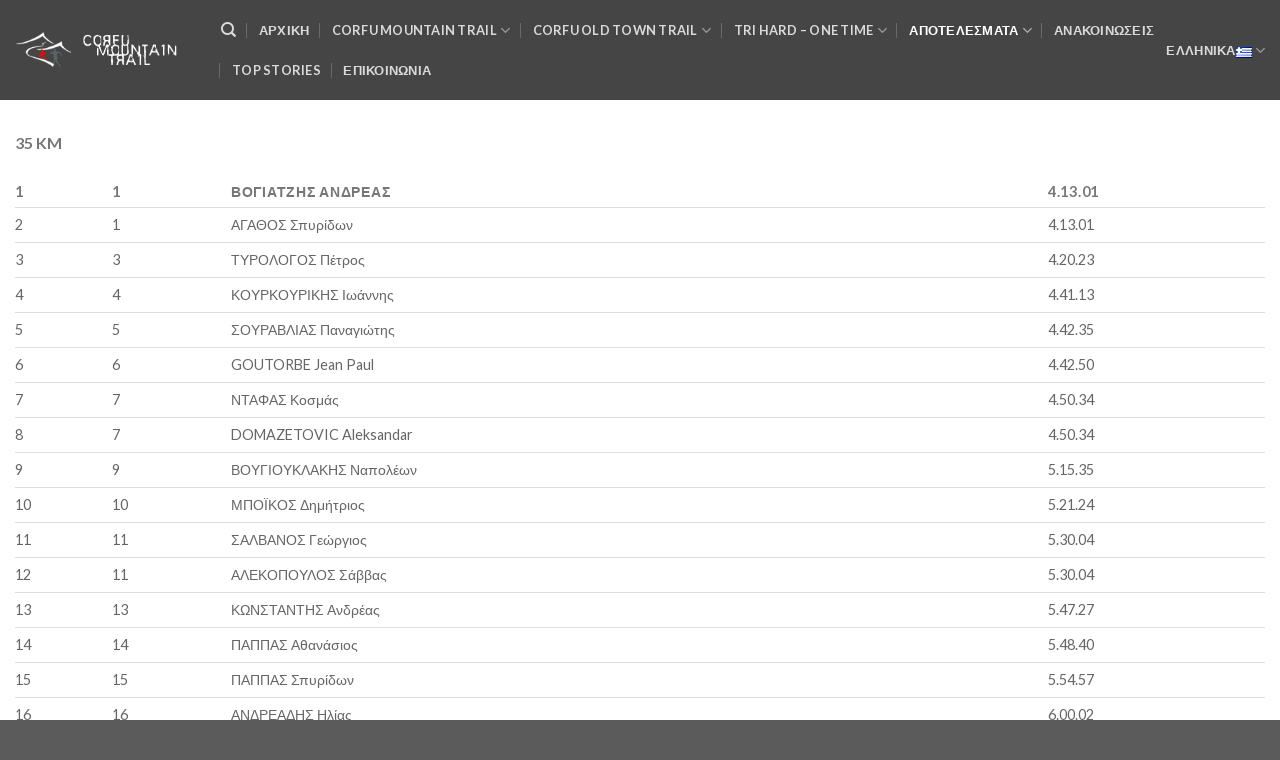

--- FILE ---
content_type: text/html; charset=UTF-8
request_url: https://corfumountaintrail.com/el/apotelesmata/apotelesmata-corfu-mountain-trail/apotelesmata-cmt-2012/
body_size: 22155
content:
<!DOCTYPE html>
<!--[if IE 9 ]> <html dir="ltr" lang="el" prefix="og: https://ogp.me/ns#" class="ie9 loading-site no-js"> <![endif]-->
<!--[if IE 8 ]> <html dir="ltr" lang="el" prefix="og: https://ogp.me/ns#" class="ie8 loading-site no-js"> <![endif]-->
<!--[if (gte IE 9)|!(IE)]><!--><html dir="ltr" lang="el" prefix="og: https://ogp.me/ns#" class="loading-site no-js"> <!--<![endif]-->
<head>
	<meta charset="UTF-8" />
	<link rel="profile" href="http://gmpg.org/xfn/11" />
	<link rel="pingback" href="https://corfumountaintrail.com/xmlrpc.php" />

	<script>(function(html){html.className = html.className.replace(/\bno-js\b/,'js')})(document.documentElement);</script>
<title>Αποτελέσματα CMT 2012 - Corfu Mountain Trail - Trail running races in Corfu - Greece</title>

		<!-- All in One SEO 4.9.3 - aioseo.com -->
	<meta name="description" content="35 KM 11ΒΟΓΙΑΤΖΗΣ Ανδρέας4.13.01 21ΑΓΑΘΟΣ Σπυρίδων4.13.01 33ΤΥΡΟΛΟΓΟΣ Πέτρος4.20.23 44ΚΟΥΡΚΟΥΡΙΚΗΣ Ιωάννης4.41.13 55ΣΟΥΡΑΒΛΙΑΣ Παναγιώτης4.42.35 66GOUTORBE Jean Paul4.42.50 77ΝΤΑΦΑΣ Κοσμάς4.50.34 87DOMAZETOVIC Aleksandar4.50.34 99ΒΟΥΓΙΟΥΚΛΑΚΗΣ Ναπολέων5.15.35 1010ΜΠΟΪΚΟΣ Δημήτριος5.21.24 1111ΣΑΛΒΑΝΟΣ Γεώργιος5.30.04 1211ΑΛΕΚΟΠΟΥΛΟΣ Σάββας5.30.04 1313ΚΩΝΣΤΑΝΤΗΣ Ανδρέας5.47.27 1414ΠΑΠΠΑΣ Αθανάσιος5.48.40 1515ΠΑΠΠΑΣ Σπυρίδων5.54.57 1616ΑΝΔΡΕΑΔΗΣ Ηλίας6.00.02 171ΒΙΝΟΥ Κερκύρα6.01.11 1817ΜΠΙΣΚΟΣ Θεόδωρος6.01.11 1918ΜΠΙΡΜΠΙΛΗΣ Ιωάννης6.06.15 2019ΖΑΡΙΦΗΣ Σπυρίδων6.06.48 212ΖΕΡΒΑ Γεωργία6.18.52 2220ΛΥΚΙΣΣΑΣ Γεράσιμος6.40.20 2321ΣΟΥΡΤΖΗΣ Παναγιώτης6.42.28 2422ΛΕΒΕΝΤΑΚΗΣ Νικόλαος6.45.00 2523ΞΑΝΘΟΠΟΥΛΟΣ ΙορδάνηςDNF 2623ΒΡΥΣΗΣ ΚωνσταντίνοςDNF" />
	<meta name="robots" content="max-image-preview:large" />
	<link rel="canonical" href="https://corfumountaintrail.com/el/apotelesmata/apotelesmata-corfu-mountain-trail/apotelesmata-cmt-2012/" />
	<meta name="generator" content="All in One SEO (AIOSEO) 4.9.3" />
		<meta property="og:locale" content="el_GR" />
		<meta property="og:site_name" content="Corfu Mountain Trail - Trail running races in Corfu - Greece" />
		<meta property="og:type" content="article" />
		<meta property="og:title" content="Αποτελέσματα CMT 2012 - Corfu Mountain Trail - Trail running races in Corfu - Greece" />
		<meta property="og:description" content="35 KM 11ΒΟΓΙΑΤΖΗΣ Ανδρέας4.13.01 21ΑΓΑΘΟΣ Σπυρίδων4.13.01 33ΤΥΡΟΛΟΓΟΣ Πέτρος4.20.23 44ΚΟΥΡΚΟΥΡΙΚΗΣ Ιωάννης4.41.13 55ΣΟΥΡΑΒΛΙΑΣ Παναγιώτης4.42.35 66GOUTORBE Jean Paul4.42.50 77ΝΤΑΦΑΣ Κοσμάς4.50.34 87DOMAZETOVIC Aleksandar4.50.34 99ΒΟΥΓΙΟΥΚΛΑΚΗΣ Ναπολέων5.15.35 1010ΜΠΟΪΚΟΣ Δημήτριος5.21.24 1111ΣΑΛΒΑΝΟΣ Γεώργιος5.30.04 1211ΑΛΕΚΟΠΟΥΛΟΣ Σάββας5.30.04 1313ΚΩΝΣΤΑΝΤΗΣ Ανδρέας5.47.27 1414ΠΑΠΠΑΣ Αθανάσιος5.48.40 1515ΠΑΠΠΑΣ Σπυρίδων5.54.57 1616ΑΝΔΡΕΑΔΗΣ Ηλίας6.00.02 171ΒΙΝΟΥ Κερκύρα6.01.11 1817ΜΠΙΣΚΟΣ Θεόδωρος6.01.11 1918ΜΠΙΡΜΠΙΛΗΣ Ιωάννης6.06.15 2019ΖΑΡΙΦΗΣ Σπυρίδων6.06.48 212ΖΕΡΒΑ Γεωργία6.18.52 2220ΛΥΚΙΣΣΑΣ Γεράσιμος6.40.20 2321ΣΟΥΡΤΖΗΣ Παναγιώτης6.42.28 2422ΛΕΒΕΝΤΑΚΗΣ Νικόλαος6.45.00 2523ΞΑΝΘΟΠΟΥΛΟΣ ΙορδάνηςDNF 2623ΒΡΥΣΗΣ ΚωνσταντίνοςDNF" />
		<meta property="og:url" content="https://corfumountaintrail.com/el/apotelesmata/apotelesmata-corfu-mountain-trail/apotelesmata-cmt-2012/" />
		<meta property="article:published_time" content="2021-12-19T23:26:07+00:00" />
		<meta property="article:modified_time" content="2021-12-19T23:26:07+00:00" />
		<meta name="twitter:card" content="summary" />
		<meta name="twitter:title" content="Αποτελέσματα CMT 2012 - Corfu Mountain Trail - Trail running races in Corfu - Greece" />
		<meta name="twitter:description" content="35 KM 11ΒΟΓΙΑΤΖΗΣ Ανδρέας4.13.01 21ΑΓΑΘΟΣ Σπυρίδων4.13.01 33ΤΥΡΟΛΟΓΟΣ Πέτρος4.20.23 44ΚΟΥΡΚΟΥΡΙΚΗΣ Ιωάννης4.41.13 55ΣΟΥΡΑΒΛΙΑΣ Παναγιώτης4.42.35 66GOUTORBE Jean Paul4.42.50 77ΝΤΑΦΑΣ Κοσμάς4.50.34 87DOMAZETOVIC Aleksandar4.50.34 99ΒΟΥΓΙΟΥΚΛΑΚΗΣ Ναπολέων5.15.35 1010ΜΠΟΪΚΟΣ Δημήτριος5.21.24 1111ΣΑΛΒΑΝΟΣ Γεώργιος5.30.04 1211ΑΛΕΚΟΠΟΥΛΟΣ Σάββας5.30.04 1313ΚΩΝΣΤΑΝΤΗΣ Ανδρέας5.47.27 1414ΠΑΠΠΑΣ Αθανάσιος5.48.40 1515ΠΑΠΠΑΣ Σπυρίδων5.54.57 1616ΑΝΔΡΕΑΔΗΣ Ηλίας6.00.02 171ΒΙΝΟΥ Κερκύρα6.01.11 1817ΜΠΙΣΚΟΣ Θεόδωρος6.01.11 1918ΜΠΙΡΜΠΙΛΗΣ Ιωάννης6.06.15 2019ΖΑΡΙΦΗΣ Σπυρίδων6.06.48 212ΖΕΡΒΑ Γεωργία6.18.52 2220ΛΥΚΙΣΣΑΣ Γεράσιμος6.40.20 2321ΣΟΥΡΤΖΗΣ Παναγιώτης6.42.28 2422ΛΕΒΕΝΤΑΚΗΣ Νικόλαος6.45.00 2523ΞΑΝΘΟΠΟΥΛΟΣ ΙορδάνηςDNF 2623ΒΡΥΣΗΣ ΚωνσταντίνοςDNF" />
		<script type="application/ld+json" class="aioseo-schema">
			{"@context":"https:\/\/schema.org","@graph":[{"@type":"BreadcrumbList","@id":"https:\/\/corfumountaintrail.com\/el\/apotelesmata\/apotelesmata-corfu-mountain-trail\/apotelesmata-cmt-2012\/#breadcrumblist","itemListElement":[{"@type":"ListItem","@id":"https:\/\/corfumountaintrail.com#listItem","position":1,"name":"Home","item":"https:\/\/corfumountaintrail.com","nextItem":{"@type":"ListItem","@id":"https:\/\/corfumountaintrail.com\/el\/apotelesmata\/#listItem","name":"\u0391\u03c0\u03bf\u03c4\u03b5\u03bb\u03ad\u03c3\u03bc\u03b1\u03c4\u03b1"}},{"@type":"ListItem","@id":"https:\/\/corfumountaintrail.com\/el\/apotelesmata\/#listItem","position":2,"name":"\u0391\u03c0\u03bf\u03c4\u03b5\u03bb\u03ad\u03c3\u03bc\u03b1\u03c4\u03b1","item":"https:\/\/corfumountaintrail.com\/el\/apotelesmata\/","nextItem":{"@type":"ListItem","@id":"https:\/\/corfumountaintrail.com\/el\/apotelesmata\/apotelesmata-corfu-mountain-trail\/#listItem","name":"\u0391\u03c0\u03bf\u03c4\u03b5\u03bb\u03ad\u03c3\u03bc\u03b1\u03c4\u03b1 Corfu Mountain Trail"},"previousItem":{"@type":"ListItem","@id":"https:\/\/corfumountaintrail.com#listItem","name":"Home"}},{"@type":"ListItem","@id":"https:\/\/corfumountaintrail.com\/el\/apotelesmata\/apotelesmata-corfu-mountain-trail\/#listItem","position":3,"name":"\u0391\u03c0\u03bf\u03c4\u03b5\u03bb\u03ad\u03c3\u03bc\u03b1\u03c4\u03b1 Corfu Mountain Trail","item":"https:\/\/corfumountaintrail.com\/el\/apotelesmata\/apotelesmata-corfu-mountain-trail\/","nextItem":{"@type":"ListItem","@id":"https:\/\/corfumountaintrail.com\/el\/apotelesmata\/apotelesmata-corfu-mountain-trail\/apotelesmata-cmt-2012\/#listItem","name":"\u0391\u03c0\u03bf\u03c4\u03b5\u03bb\u03ad\u03c3\u03bc\u03b1\u03c4\u03b1 CMT 2012"},"previousItem":{"@type":"ListItem","@id":"https:\/\/corfumountaintrail.com\/el\/apotelesmata\/#listItem","name":"\u0391\u03c0\u03bf\u03c4\u03b5\u03bb\u03ad\u03c3\u03bc\u03b1\u03c4\u03b1"}},{"@type":"ListItem","@id":"https:\/\/corfumountaintrail.com\/el\/apotelesmata\/apotelesmata-corfu-mountain-trail\/apotelesmata-cmt-2012\/#listItem","position":4,"name":"\u0391\u03c0\u03bf\u03c4\u03b5\u03bb\u03ad\u03c3\u03bc\u03b1\u03c4\u03b1 CMT 2012","previousItem":{"@type":"ListItem","@id":"https:\/\/corfumountaintrail.com\/el\/apotelesmata\/apotelesmata-corfu-mountain-trail\/#listItem","name":"\u0391\u03c0\u03bf\u03c4\u03b5\u03bb\u03ad\u03c3\u03bc\u03b1\u03c4\u03b1 Corfu Mountain Trail"}}]},{"@type":"Organization","@id":"https:\/\/corfumountaintrail.com\/#organization","name":"Corfu Mountain Trail","description":"Trail running races in Corfu - Greece","url":"https:\/\/corfumountaintrail.com\/"},{"@type":"WebPage","@id":"https:\/\/corfumountaintrail.com\/el\/apotelesmata\/apotelesmata-corfu-mountain-trail\/apotelesmata-cmt-2012\/#webpage","url":"https:\/\/corfumountaintrail.com\/el\/apotelesmata\/apotelesmata-corfu-mountain-trail\/apotelesmata-cmt-2012\/","name":"\u0391\u03c0\u03bf\u03c4\u03b5\u03bb\u03ad\u03c3\u03bc\u03b1\u03c4\u03b1 CMT 2012 - Corfu Mountain Trail - Trail running races in Corfu - Greece","description":"35 KM 11\u0392\u039f\u0393\u0399\u0391\u03a4\u0396\u0397\u03a3 \u0391\u03bd\u03b4\u03c1\u03ad\u03b1\u03c24.13.01 21\u0391\u0393\u0391\u0398\u039f\u03a3 \u03a3\u03c0\u03c5\u03c1\u03af\u03b4\u03c9\u03bd4.13.01 33\u03a4\u03a5\u03a1\u039f\u039b\u039f\u0393\u039f\u03a3 \u03a0\u03ad\u03c4\u03c1\u03bf\u03c24.20.23 44\u039a\u039f\u03a5\u03a1\u039a\u039f\u03a5\u03a1\u0399\u039a\u0397\u03a3 \u0399\u03c9\u03ac\u03bd\u03bd\u03b7\u03c24.41.13 55\u03a3\u039f\u03a5\u03a1\u0391\u0392\u039b\u0399\u0391\u03a3 \u03a0\u03b1\u03bd\u03b1\u03b3\u03b9\u03ce\u03c4\u03b7\u03c24.42.35 66GOUTORBE Jean Paul4.42.50 77\u039d\u03a4\u0391\u03a6\u0391\u03a3 \u039a\u03bf\u03c3\u03bc\u03ac\u03c24.50.34 87DOMAZETOVIC Aleksandar4.50.34 99\u0392\u039f\u03a5\u0393\u0399\u039f\u03a5\u039a\u039b\u0391\u039a\u0397\u03a3 \u039d\u03b1\u03c0\u03bf\u03bb\u03ad\u03c9\u03bd5.15.35 1010\u039c\u03a0\u039f\u03aa\u039a\u039f\u03a3 \u0394\u03b7\u03bc\u03ae\u03c4\u03c1\u03b9\u03bf\u03c25.21.24 1111\u03a3\u0391\u039b\u0392\u0391\u039d\u039f\u03a3 \u0393\u03b5\u03ce\u03c1\u03b3\u03b9\u03bf\u03c25.30.04 1211\u0391\u039b\u0395\u039a\u039f\u03a0\u039f\u03a5\u039b\u039f\u03a3 \u03a3\u03ac\u03b2\u03b2\u03b1\u03c25.30.04 1313\u039a\u03a9\u039d\u03a3\u03a4\u0391\u039d\u03a4\u0397\u03a3 \u0391\u03bd\u03b4\u03c1\u03ad\u03b1\u03c25.47.27 1414\u03a0\u0391\u03a0\u03a0\u0391\u03a3 \u0391\u03b8\u03b1\u03bd\u03ac\u03c3\u03b9\u03bf\u03c25.48.40 1515\u03a0\u0391\u03a0\u03a0\u0391\u03a3 \u03a3\u03c0\u03c5\u03c1\u03af\u03b4\u03c9\u03bd5.54.57 1616\u0391\u039d\u0394\u03a1\u0395\u0391\u0394\u0397\u03a3 \u0397\u03bb\u03af\u03b1\u03c26.00.02 171\u0392\u0399\u039d\u039f\u03a5 \u039a\u03b5\u03c1\u03ba\u03cd\u03c1\u03b16.01.11 1817\u039c\u03a0\u0399\u03a3\u039a\u039f\u03a3 \u0398\u03b5\u03cc\u03b4\u03c9\u03c1\u03bf\u03c26.01.11 1918\u039c\u03a0\u0399\u03a1\u039c\u03a0\u0399\u039b\u0397\u03a3 \u0399\u03c9\u03ac\u03bd\u03bd\u03b7\u03c26.06.15 2019\u0396\u0391\u03a1\u0399\u03a6\u0397\u03a3 \u03a3\u03c0\u03c5\u03c1\u03af\u03b4\u03c9\u03bd6.06.48 212\u0396\u0395\u03a1\u0392\u0391 \u0393\u03b5\u03c9\u03c1\u03b3\u03af\u03b16.18.52 2220\u039b\u03a5\u039a\u0399\u03a3\u03a3\u0391\u03a3 \u0393\u03b5\u03c1\u03ac\u03c3\u03b9\u03bc\u03bf\u03c26.40.20 2321\u03a3\u039f\u03a5\u03a1\u03a4\u0396\u0397\u03a3 \u03a0\u03b1\u03bd\u03b1\u03b3\u03b9\u03ce\u03c4\u03b7\u03c26.42.28 2422\u039b\u0395\u0392\u0395\u039d\u03a4\u0391\u039a\u0397\u03a3 \u039d\u03b9\u03ba\u03cc\u03bb\u03b1\u03bf\u03c26.45.00 2523\u039e\u0391\u039d\u0398\u039f\u03a0\u039f\u03a5\u039b\u039f\u03a3 \u0399\u03bf\u03c1\u03b4\u03ac\u03bd\u03b7\u03c2DNF 2623\u0392\u03a1\u03a5\u03a3\u0397\u03a3 \u039a\u03c9\u03bd\u03c3\u03c4\u03b1\u03bd\u03c4\u03af\u03bd\u03bf\u03c2DNF","inLanguage":"el","isPartOf":{"@id":"https:\/\/corfumountaintrail.com\/#website"},"breadcrumb":{"@id":"https:\/\/corfumountaintrail.com\/el\/apotelesmata\/apotelesmata-corfu-mountain-trail\/apotelesmata-cmt-2012\/#breadcrumblist"},"datePublished":"2021-12-19T23:26:07+00:00","dateModified":"2021-12-19T23:26:07+00:00"},{"@type":"WebSite","@id":"https:\/\/corfumountaintrail.com\/#website","url":"https:\/\/corfumountaintrail.com\/","name":"Corfu Mountain Trail","description":"Trail running races in Corfu - Greece","inLanguage":"el","publisher":{"@id":"https:\/\/corfumountaintrail.com\/#organization"}}]}
		</script>
		<!-- All in One SEO -->

<link rel="alternate" href="https://corfumountaintrail.com/el/apotelesmata/apotelesmata-corfu-mountain-trail/apotelesmata-cmt-2012/" hreflang="el" />
<link rel="alternate" href="https://corfumountaintrail.com/results/corfu-mountain-trail-results/results-cmt-2012/" hreflang="en" />
<meta name="viewport" content="width=device-width, initial-scale=1, maximum-scale=1" /><link rel='dns-prefetch' href='//cdn.jsdelivr.net' />
<link rel='dns-prefetch' href='//fonts.googleapis.com' />
<link rel="alternate" type="application/rss+xml" title="Ροή RSS &raquo; Corfu Mountain Trail" href="https://corfumountaintrail.com/el/feed/" />
<link rel="alternate" type="application/rss+xml" title="Ροή Σχολίων &raquo; Corfu Mountain Trail" href="https://corfumountaintrail.com/el/comments/feed/" />
<link rel="prefetch" href="https://corfumountaintrail.com/wp-content/themes/flatsome/assets/js/chunk.countup.fe2c1016.js" />
<link rel="prefetch" href="https://corfumountaintrail.com/wp-content/themes/flatsome/assets/js/chunk.sticky-sidebar.a58a6557.js" />
<link rel="prefetch" href="https://corfumountaintrail.com/wp-content/themes/flatsome/assets/js/chunk.tooltips.29144c1c.js" />
<link rel="prefetch" href="https://corfumountaintrail.com/wp-content/themes/flatsome/assets/js/chunk.vendors-popups.947eca5c.js" />
<link rel="prefetch" href="https://corfumountaintrail.com/wp-content/themes/flatsome/assets/js/chunk.vendors-slider.f0d2cbc9.js" />
		<!-- This site uses the Google Analytics by MonsterInsights plugin v9.11.1 - Using Analytics tracking - https://www.monsterinsights.com/ -->
		<!-- Note: MonsterInsights is not currently configured on this site. The site owner needs to authenticate with Google Analytics in the MonsterInsights settings panel. -->
					<!-- No tracking code set -->
				<!-- / Google Analytics by MonsterInsights -->
		<script type="text/javascript">
/* <![CDATA[ */
window._wpemojiSettings = {"baseUrl":"https:\/\/s.w.org\/images\/core\/emoji\/14.0.0\/72x72\/","ext":".png","svgUrl":"https:\/\/s.w.org\/images\/core\/emoji\/14.0.0\/svg\/","svgExt":".svg","source":{"concatemoji":"https:\/\/corfumountaintrail.com\/wp-includes\/js\/wp-emoji-release.min.js?ver=6.4.7"}};
/*! This file is auto-generated */
!function(i,n){var o,s,e;function c(e){try{var t={supportTests:e,timestamp:(new Date).valueOf()};sessionStorage.setItem(o,JSON.stringify(t))}catch(e){}}function p(e,t,n){e.clearRect(0,0,e.canvas.width,e.canvas.height),e.fillText(t,0,0);var t=new Uint32Array(e.getImageData(0,0,e.canvas.width,e.canvas.height).data),r=(e.clearRect(0,0,e.canvas.width,e.canvas.height),e.fillText(n,0,0),new Uint32Array(e.getImageData(0,0,e.canvas.width,e.canvas.height).data));return t.every(function(e,t){return e===r[t]})}function u(e,t,n){switch(t){case"flag":return n(e,"\ud83c\udff3\ufe0f\u200d\u26a7\ufe0f","\ud83c\udff3\ufe0f\u200b\u26a7\ufe0f")?!1:!n(e,"\ud83c\uddfa\ud83c\uddf3","\ud83c\uddfa\u200b\ud83c\uddf3")&&!n(e,"\ud83c\udff4\udb40\udc67\udb40\udc62\udb40\udc65\udb40\udc6e\udb40\udc67\udb40\udc7f","\ud83c\udff4\u200b\udb40\udc67\u200b\udb40\udc62\u200b\udb40\udc65\u200b\udb40\udc6e\u200b\udb40\udc67\u200b\udb40\udc7f");case"emoji":return!n(e,"\ud83e\udef1\ud83c\udffb\u200d\ud83e\udef2\ud83c\udfff","\ud83e\udef1\ud83c\udffb\u200b\ud83e\udef2\ud83c\udfff")}return!1}function f(e,t,n){var r="undefined"!=typeof WorkerGlobalScope&&self instanceof WorkerGlobalScope?new OffscreenCanvas(300,150):i.createElement("canvas"),a=r.getContext("2d",{willReadFrequently:!0}),o=(a.textBaseline="top",a.font="600 32px Arial",{});return e.forEach(function(e){o[e]=t(a,e,n)}),o}function t(e){var t=i.createElement("script");t.src=e,t.defer=!0,i.head.appendChild(t)}"undefined"!=typeof Promise&&(o="wpEmojiSettingsSupports",s=["flag","emoji"],n.supports={everything:!0,everythingExceptFlag:!0},e=new Promise(function(e){i.addEventListener("DOMContentLoaded",e,{once:!0})}),new Promise(function(t){var n=function(){try{var e=JSON.parse(sessionStorage.getItem(o));if("object"==typeof e&&"number"==typeof e.timestamp&&(new Date).valueOf()<e.timestamp+604800&&"object"==typeof e.supportTests)return e.supportTests}catch(e){}return null}();if(!n){if("undefined"!=typeof Worker&&"undefined"!=typeof OffscreenCanvas&&"undefined"!=typeof URL&&URL.createObjectURL&&"undefined"!=typeof Blob)try{var e="postMessage("+f.toString()+"("+[JSON.stringify(s),u.toString(),p.toString()].join(",")+"));",r=new Blob([e],{type:"text/javascript"}),a=new Worker(URL.createObjectURL(r),{name:"wpTestEmojiSupports"});return void(a.onmessage=function(e){c(n=e.data),a.terminate(),t(n)})}catch(e){}c(n=f(s,u,p))}t(n)}).then(function(e){for(var t in e)n.supports[t]=e[t],n.supports.everything=n.supports.everything&&n.supports[t],"flag"!==t&&(n.supports.everythingExceptFlag=n.supports.everythingExceptFlag&&n.supports[t]);n.supports.everythingExceptFlag=n.supports.everythingExceptFlag&&!n.supports.flag,n.DOMReady=!1,n.readyCallback=function(){n.DOMReady=!0}}).then(function(){return e}).then(function(){var e;n.supports.everything||(n.readyCallback(),(e=n.source||{}).concatemoji?t(e.concatemoji):e.wpemoji&&e.twemoji&&(t(e.twemoji),t(e.wpemoji)))}))}((window,document),window._wpemojiSettings);
/* ]]> */
</script>
<link rel='stylesheet' id='sbi_styles-css' href='https://corfumountaintrail.com/wp-content/plugins/instagram-feed/css/sbi-styles.min.css?ver=6.2.4' type='text/css' media='all' />
<style id='wp-emoji-styles-inline-css' type='text/css'>

	img.wp-smiley, img.emoji {
		display: inline !important;
		border: none !important;
		box-shadow: none !important;
		height: 1em !important;
		width: 1em !important;
		margin: 0 0.07em !important;
		vertical-align: -0.1em !important;
		background: none !important;
		padding: 0 !important;
	}
</style>
<link rel='stylesheet' id='output-style-css' href='https://corfumountaintrail.com/wp-content/plugins/wp-gpx-maps/css/wp-gpx-maps-output.css?ver=1.0.0' type='text/css' media='all' />
<style id='leaflet-inline-css' type='text/css'>
/* required styles */

.leaflet-pane,
.leaflet-tile,
.leaflet-marker-icon,
.leaflet-marker-shadow,
.leaflet-tile-container,
.leaflet-pane > svg,
.leaflet-pane > canvas,
.leaflet-zoom-box,
.leaflet-image-layer,
.leaflet-layer {
	position: absolute;
	left: 0;
	top: 0;
}
.leaflet-container {
	overflow: hidden;
}
.leaflet-tile,
.leaflet-marker-icon,
.leaflet-marker-shadow {
	-webkit-user-select: none;
	-moz-user-select: none;
	user-select: none;
	-webkit-user-drag: none;
}
/* Prevents IE11 from highlighting tiles in blue */
.leaflet-tile::selection {
	background: transparent;
}
/* Safari renders non-retina tile on retina better with this, but Chrome is worse */
.leaflet-safari .leaflet-tile {
	image-rendering: -webkit-optimize-contrast;
}
/* hack that prevents hw layers "stretching" when loading new tiles */
.leaflet-safari .leaflet-tile-container {
	width: 1600px;
	height: 1600px;
	-webkit-transform-origin: 0 0;
}
.leaflet-marker-icon,
.leaflet-marker-shadow {
	display: block;
}
/* .leaflet-container svg: reset svg max-width decleration shipped in Joomla! (joomla.org) 3.x */
/* .leaflet-container img: map is broken in FF if you have max-width: 100% on tiles */
.leaflet-container .leaflet-overlay-pane svg {
	max-width: none !important;
	max-height: none !important;
}
.leaflet-container .leaflet-marker-pane img,
.leaflet-container .leaflet-shadow-pane img,
.leaflet-container .leaflet-tile-pane img,
.leaflet-container img.leaflet-image-layer,
.leaflet-container .leaflet-tile {
	max-width: none !important;
	max-height: none !important;
	width: auto;
	padding: 0;
}

.leaflet-container.leaflet-touch-zoom {
	-ms-touch-action: pan-x pan-y;
	touch-action: pan-x pan-y;
}
.leaflet-container.leaflet-touch-drag {
	-ms-touch-action: pinch-zoom;
	/* Fallback for FF which doesn't support pinch-zoom */
	touch-action: none;
	touch-action: pinch-zoom;
}
.leaflet-container.leaflet-touch-drag.leaflet-touch-zoom {
	-ms-touch-action: none;
	touch-action: none;
}
.leaflet-container {
	-webkit-tap-highlight-color: transparent;
}
.leaflet-container a {
	-webkit-tap-highlight-color: rgba(51, 181, 229, 0.4);
}
.leaflet-tile {
	filter: inherit;
	visibility: hidden;
}
.leaflet-tile-loaded {
	visibility: inherit;
}
.leaflet-zoom-box {
	width: 0;
	height: 0;
	-moz-box-sizing: border-box;
	box-sizing: border-box;
	z-index: 800;
}
/* workaround for https://bugzilla.mozilla.org/show_bug.cgi?id=888319 */
.leaflet-overlay-pane svg {
	-moz-user-select: none;
}

.leaflet-pane         { z-index: 400; }

.leaflet-tile-pane    { z-index: 200; }
.leaflet-overlay-pane { z-index: 400; }
.leaflet-shadow-pane  { z-index: 500; }
.leaflet-marker-pane  { z-index: 600; }
.leaflet-tooltip-pane   { z-index: 650; }
.leaflet-popup-pane   { z-index: 700; }

.leaflet-map-pane canvas { z-index: 100; }
.leaflet-map-pane svg    { z-index: 200; }

.leaflet-vml-shape {
	width: 1px;
	height: 1px;
}
.lvml {
	behavior: url(#default#VML);
	display: inline-block;
	position: absolute;
}


/* control positioning */

.leaflet-control {
	position: relative;
	z-index: 800;
	pointer-events: visiblePainted; /* IE 9-10 doesn't have auto */
	pointer-events: auto;
}
.leaflet-top,
.leaflet-bottom {
	position: absolute;
	z-index: 1000;
	pointer-events: none;
}
.leaflet-top {
	top: 0;
}
.leaflet-right {
	right: 0;
}
.leaflet-bottom {
	bottom: 0;
}
.leaflet-left {
	left: 0;
}
.leaflet-control {
	float: left;
	clear: both;
}
.leaflet-right .leaflet-control {
	float: right;
}
.leaflet-top .leaflet-control {
	margin-top: 10px;
}
.leaflet-bottom .leaflet-control {
	margin-bottom: 10px;
}
.leaflet-left .leaflet-control {
	margin-left: 10px;
}
.leaflet-right .leaflet-control {
	margin-right: 10px;
}


/* zoom and fade animations */

.leaflet-fade-anim .leaflet-popup {
	opacity: 0;
	-webkit-transition: opacity 0.2s linear;
	-moz-transition: opacity 0.2s linear;
	transition: opacity 0.2s linear;
}
.leaflet-fade-anim .leaflet-map-pane .leaflet-popup {
	opacity: 1;
}
.leaflet-zoom-animated {
	-webkit-transform-origin: 0 0;
	-ms-transform-origin: 0 0;
	transform-origin: 0 0;
}
svg.leaflet-zoom-animated {
	will-change: transform;
}

.leaflet-zoom-anim .leaflet-zoom-animated {
	-webkit-transition: -webkit-transform 0.25s cubic-bezier(0,0,0.25,1);
	-moz-transition:    -moz-transform 0.25s cubic-bezier(0,0,0.25,1);
	transition:         transform 0.25s cubic-bezier(0,0,0.25,1);
}
.leaflet-zoom-anim .leaflet-tile,
.leaflet-pan-anim .leaflet-tile {
	-webkit-transition: none;
	-moz-transition: none;
	transition: none;
}

.leaflet-zoom-anim .leaflet-zoom-hide {
	visibility: hidden;
}


/* cursors */

.leaflet-interactive {
	cursor: pointer;
}
.leaflet-grab {
	cursor: -webkit-grab;
	cursor:    -moz-grab;
	cursor:         grab;
}
.leaflet-crosshair,
.leaflet-crosshair .leaflet-interactive {
	cursor: crosshair;
}
.leaflet-popup-pane,
.leaflet-control {
	cursor: auto;
}
.leaflet-dragging .leaflet-grab,
.leaflet-dragging .leaflet-grab .leaflet-interactive,
.leaflet-dragging .leaflet-marker-draggable {
	cursor: move;
	cursor: -webkit-grabbing;
	cursor:    -moz-grabbing;
	cursor:         grabbing;
}

/* marker & overlays interactivity */
.leaflet-marker-icon,
.leaflet-marker-shadow,
.leaflet-image-layer,
.leaflet-pane > svg path,
.leaflet-tile-container {
	pointer-events: none;
}

.leaflet-marker-icon.leaflet-interactive,
.leaflet-image-layer.leaflet-interactive,
.leaflet-pane > svg path.leaflet-interactive,
svg.leaflet-image-layer.leaflet-interactive path {
	pointer-events: visiblePainted; /* IE 9-10 doesn't have auto */
	pointer-events: auto;
}

/* visual tweaks */

.leaflet-container {
	background: #ddd;
	outline-offset: 1px;
}
.leaflet-container a {
	color: #0078A8;
}
.leaflet-zoom-box {
	border: 2px dotted #38f;
	background: rgba(255,255,255,0.5);
}


/* general typography */
.leaflet-container {
	font-family: "Helvetica Neue", Arial, Helvetica, sans-serif;
	font-size: 12px;
	font-size: 0.75rem;
	line-height: 1.5;
}


/* general toolbar styles */

.leaflet-bar {
	box-shadow: 0 1px 5px rgba(0,0,0,0.65);
	border-radius: 4px;
}
.leaflet-bar a {
	background-color: #fff;
	border-bottom: 1px solid #ccc;
	width: 26px;
	height: 26px;
	line-height: 26px;
	display: block;
	text-align: center;
	text-decoration: none;
	color: black;
}
.leaflet-bar a,
.leaflet-control-layers-toggle {
	background-position: 50% 50%;
	background-repeat: no-repeat;
	display: block;
}
.leaflet-bar a:hover,
.leaflet-bar a:focus {
	background-color: #f4f4f4;
}
.leaflet-bar a:first-child {
	border-top-left-radius: 4px;
	border-top-right-radius: 4px;
}
.leaflet-bar a:last-child {
	border-bottom-left-radius: 4px;
	border-bottom-right-radius: 4px;
	border-bottom: none;
}
.leaflet-bar a.leaflet-disabled {
	cursor: default;
	background-color: #f4f4f4;
	color: #bbb;
}

.leaflet-touch .leaflet-bar a {
	width: 30px;
	height: 30px;
	line-height: 30px;
}
.leaflet-touch .leaflet-bar a:first-child {
	border-top-left-radius: 2px;
	border-top-right-radius: 2px;
}
.leaflet-touch .leaflet-bar a:last-child {
	border-bottom-left-radius: 2px;
	border-bottom-right-radius: 2px;
}

/* zoom control */

.leaflet-control-zoom-in,
.leaflet-control-zoom-out {
	font: bold 18px 'Lucida Console', Monaco, monospace;
	text-indent: 1px;
}

.leaflet-touch .leaflet-control-zoom-in, .leaflet-touch .leaflet-control-zoom-out  {
	font-size: 22px;
}


/* layers control */

.leaflet-control-layers {
	box-shadow: 0 1px 5px rgba(0,0,0,0.4);
	background: #fff;
	border-radius: 5px;
}
.leaflet-control-layers-toggle {
	background-image: url(/wp-content/plugins/otter-blocks/assets/leaflet/images/layers.png);
	width: 36px;
	height: 36px;
}
.leaflet-retina .leaflet-control-layers-toggle {
	background-image: url(/wp-content/plugins/otter-blocks/assets/leaflet/images/layers-2x.png);
	background-size: 26px 26px;
}
.leaflet-touch .leaflet-control-layers-toggle {
	width: 44px;
	height: 44px;
}
.leaflet-control-layers .leaflet-control-layers-list,
.leaflet-control-layers-expanded .leaflet-control-layers-toggle {
	display: none;
}
.leaflet-control-layers-expanded .leaflet-control-layers-list {
	display: block;
	position: relative;
}
.leaflet-control-layers-expanded {
	padding: 6px 10px 6px 6px;
	color: #333;
	background: #fff;
}
.leaflet-control-layers-scrollbar {
	overflow-y: scroll;
	overflow-x: hidden;
	padding-right: 5px;
}
.leaflet-control-layers-selector {
	margin-top: 2px;
	position: relative;
	top: 1px;
}
.leaflet-control-layers label {
	display: block;
	font-size: 13px;
	font-size: 1.08333em;
}
.leaflet-control-layers-separator {
	height: 0;
	border-top: 1px solid #ddd;
	margin: 5px -10px 5px -6px;
}

/* Default icon URLs */
.leaflet-default-icon-path { /* used only in path-guessing heuristic, see L.Icon.Default */
	background-image: url(/wp-content/plugins/otter-blocks/assets/leaflet/images/marker-icon.png);
}


/* attribution and scale controls */

.leaflet-container .leaflet-control-attribution {
	background: #fff;
	background: rgba(255, 255, 255, 0.8);
	margin: 0;
}
.leaflet-control-attribution,
.leaflet-control-scale-line {
	padding: 0 5px;
	color: #333;
	line-height: 1.4;
}
.leaflet-control-attribution a {
	text-decoration: none;
}
.leaflet-control-attribution a:hover,
.leaflet-control-attribution a:focus {
	text-decoration: underline;
}
.leaflet-control-attribution svg {
	display: inline !important;
}
.leaflet-left .leaflet-control-scale {
	margin-left: 5px;
}
.leaflet-bottom .leaflet-control-scale {
	margin-bottom: 5px;
}
.leaflet-control-scale-line {
	border: 2px solid #777;
	border-top: none;
	line-height: 1.1;
	padding: 2px 5px 1px;
	white-space: nowrap;
	overflow: hidden;
	-moz-box-sizing: border-box;
	box-sizing: border-box;

	background: #fff;
	background: rgba(255, 255, 255, 0.5);
}
.leaflet-control-scale-line:not(:first-child) {
	border-top: 2px solid #777;
	border-bottom: none;
	margin-top: -2px;
}
.leaflet-control-scale-line:not(:first-child):not(:last-child) {
	border-bottom: 2px solid #777;
}

.leaflet-touch .leaflet-control-attribution,
.leaflet-touch .leaflet-control-layers,
.leaflet-touch .leaflet-bar {
	box-shadow: none;
}
.leaflet-touch .leaflet-control-layers,
.leaflet-touch .leaflet-bar {
	border: 2px solid rgba(0,0,0,0.2);
	background-clip: padding-box;
}


/* popup */

.leaflet-popup {
	position: absolute;
	text-align: center;
	margin-bottom: 20px;
}
.leaflet-popup-content-wrapper {
	padding: 1px;
	text-align: left;
	border-radius: 12px;
}
.leaflet-popup-content {
	margin: 13px 24px 13px 20px;
	line-height: 1.3;
	font-size: 13px;
	font-size: 1.08333em;
	min-height: 1px;
}
.leaflet-popup-content p {
	margin: 17px 0;
	margin: 1.3em 0;
}
.leaflet-popup-tip-container {
	width: 40px;
	height: 20px;
	position: absolute;
	left: 50%;
	margin-top: -1px;
	margin-left: -20px;
	overflow: hidden;
	pointer-events: none;
}
.leaflet-popup-tip {
	width: 17px;
	height: 17px;
	padding: 1px;

	margin: -10px auto 0;
	pointer-events: auto;

	-webkit-transform: rotate(45deg);
	-moz-transform: rotate(45deg);
	-ms-transform: rotate(45deg);
	transform: rotate(45deg);
}
.leaflet-popup-content-wrapper,
.leaflet-popup-tip {
	background: white;
	color: #333;
	box-shadow: 0 3px 14px rgba(0,0,0,0.4);
}
.leaflet-container a.leaflet-popup-close-button {
	position: absolute;
	top: 0;
	right: 0;
	border: none;
	text-align: center;
	width: 24px;
	height: 24px;
	font: 16px/24px Tahoma, Verdana, sans-serif;
	color: #757575;
	text-decoration: none;
	background: transparent;
}
.leaflet-container a.leaflet-popup-close-button:hover,
.leaflet-container a.leaflet-popup-close-button:focus {
	color: #585858;
}
.leaflet-popup-scrolled {
	overflow: auto;
	border-bottom: 1px solid #ddd;
	border-top: 1px solid #ddd;
}

.leaflet-oldie .leaflet-popup-content-wrapper {
	-ms-zoom: 1;
}
.leaflet-oldie .leaflet-popup-tip {
	width: 24px;
	margin: 0 auto;

	-ms-filter: "progid:DXImageTransform.Microsoft.Matrix(M11=0.70710678, M12=0.70710678, M21=-0.70710678, M22=0.70710678)";
	filter: progid:DXImageTransform.Microsoft.Matrix(M11=0.70710678, M12=0.70710678, M21=-0.70710678, M22=0.70710678);
}

.leaflet-oldie .leaflet-control-zoom,
.leaflet-oldie .leaflet-control-layers,
.leaflet-oldie .leaflet-popup-content-wrapper,
.leaflet-oldie .leaflet-popup-tip {
	border: 1px solid #999;
}


/* div icon */

.leaflet-div-icon {
	background: #fff;
	border: 1px solid #666;
}


/* Tooltip */
/* Base styles for the element that has a tooltip */
.leaflet-tooltip {
	position: absolute;
	padding: 6px;
	background-color: #fff;
	border: 1px solid #fff;
	border-radius: 3px;
	color: #222;
	white-space: nowrap;
	-webkit-user-select: none;
	-moz-user-select: none;
	-ms-user-select: none;
	user-select: none;
	pointer-events: none;
	box-shadow: 0 1px 3px rgba(0,0,0,0.4);
}
.leaflet-tooltip.leaflet-interactive {
	cursor: pointer;
	pointer-events: auto;
}
.leaflet-tooltip-top:before,
.leaflet-tooltip-bottom:before,
.leaflet-tooltip-left:before,
.leaflet-tooltip-right:before {
	position: absolute;
	pointer-events: none;
	border: 6px solid transparent;
	background: transparent;
	content: "";
}

/* Directions */

.leaflet-tooltip-bottom {
	margin-top: 6px;
}
.leaflet-tooltip-top {
	margin-top: -6px;
}
.leaflet-tooltip-bottom:before,
.leaflet-tooltip-top:before {
	left: 50%;
	margin-left: -6px;
}
.leaflet-tooltip-top:before {
	bottom: 0;
	margin-bottom: -12px;
	border-top-color: #fff;
}
.leaflet-tooltip-bottom:before {
	top: 0;
	margin-top: -12px;
	margin-left: -6px;
	border-bottom-color: #fff;
}
.leaflet-tooltip-left {
	margin-left: -6px;
}
.leaflet-tooltip-right {
	margin-left: 6px;
}
.leaflet-tooltip-left:before,
.leaflet-tooltip-right:before {
	top: 50%;
	margin-top: -6px;
}
.leaflet-tooltip-left:before {
	right: 0;
	margin-right: -12px;
	border-left-color: #fff;
}
.leaflet-tooltip-right:before {
	left: 0;
	margin-left: -12px;
	border-right-color: #fff;
}

/* Printing */

@media print {
	/* Prevent printers from removing background-images of controls. */
	.leaflet-control {
		-webkit-print-color-adjust: exact;
		color-adjust: exact;
	}
}

</style>
<link rel='stylesheet' id='leaflet.markercluster-css' href='https://corfumountaintrail.com/wp-content/plugins/wp-gpx-maps/ThirdParties/Leaflet.markercluster-1.4.1/MarkerCluster.css?ver=1.4.1,' type='text/css' media='all' />
<link rel='stylesheet' id='leaflet.Photo-css' href='https://corfumountaintrail.com/wp-content/plugins/wp-gpx-maps/ThirdParties/Leaflet.Photo/Leaflet.Photo.css?ver=6.4.7' type='text/css' media='all' />
<link rel='stylesheet' id='leaflet.fullscreen-css' href='https://corfumountaintrail.com/wp-content/plugins/wp-gpx-maps/ThirdParties/leaflet.fullscreen-1.4.5/Control.FullScreen.css?ver=1.5.1' type='text/css' media='all' />
<link rel='stylesheet' id='tablepress-default-css' href='https://corfumountaintrail.com/wp-content/plugins/tablepress/css/build/default.css?ver=2.1.8' type='text/css' media='all' />
<link rel='stylesheet' id='flatsome-main-css' href='https://corfumountaintrail.com/wp-content/themes/flatsome/assets/css/flatsome.css?ver=3.15.4' type='text/css' media='all' />
<style id='flatsome-main-inline-css' type='text/css'>
@font-face {
				font-family: "fl-icons";
				font-display: block;
				src: url(https://corfumountaintrail.com/wp-content/themes/flatsome/assets/css/icons/fl-icons.eot?v=3.15.4);
				src:
					url(https://corfumountaintrail.com/wp-content/themes/flatsome/assets/css/icons/fl-icons.eot#iefix?v=3.15.4) format("embedded-opentype"),
					url(https://corfumountaintrail.com/wp-content/themes/flatsome/assets/css/icons/fl-icons.woff2?v=3.15.4) format("woff2"),
					url(https://corfumountaintrail.com/wp-content/themes/flatsome/assets/css/icons/fl-icons.ttf?v=3.15.4) format("truetype"),
					url(https://corfumountaintrail.com/wp-content/themes/flatsome/assets/css/icons/fl-icons.woff?v=3.15.4) format("woff"),
					url(https://corfumountaintrail.com/wp-content/themes/flatsome/assets/css/icons/fl-icons.svg?v=3.15.4#fl-icons) format("svg");
			}
</style>
<link rel='stylesheet' id='flatsome-style-css' href='https://corfumountaintrail.com/wp-content/themes/cmt-theme/style.css?ver=3.0' type='text/css' media='all' />
<link rel='stylesheet' id='flatsome-googlefonts-css' href='//fonts.googleapis.com/css?family=Lato%3Aregular%2C700%2C400%2C700%7CDancing+Script%3Aregular%2C400&#038;display=swap&#038;ver=3.9' type='text/css' media='all' />
<link rel='stylesheet' id='flatsome-countdown-style-css' href='https://corfumountaintrail.com/wp-content/themes/flatsome/inc/shortcodes/ux_countdown/ux-countdown.css?ver=6.4.7' type='text/css' media='all' />
<link rel='stylesheet' id='lshowcase-main-style-css' href='https://corfumountaintrail.com/wp-content/plugins/logos-showcase/css/styles.css?ver=6.4.7' type='text/css' media='all' />
<script type="text/javascript" src="https://corfumountaintrail.com/wp-content/plugins/otter-blocks/assets/leaflet/leaflet.js?ver=7da5c8056caa5c503a40" id="leaflet-js" async></script>
<script type="text/javascript" src="https://corfumountaintrail.com/wp-content/plugins/wp-gpx-maps/ThirdParties/Leaflet.markercluster-1.4.1/leaflet.markercluster.js?ver=1.4.1" id="leaflet.markercluster-js"></script>
<script type="text/javascript" src="https://corfumountaintrail.com/wp-content/plugins/wp-gpx-maps/ThirdParties/Leaflet.Photo/Leaflet.Photo.js?ver=6.4.7" id="leaflet.Photo-js"></script>
<script type="text/javascript" src="https://corfumountaintrail.com/wp-content/plugins/wp-gpx-maps/ThirdParties/leaflet.fullscreen-1.4.5/Control.FullScreen.js?ver=1.4.5" id="leaflet.fullscreen-js"></script>
<script type="text/javascript" src="https://corfumountaintrail.com/wp-includes/js/jquery/jquery.min.js?ver=3.7.1" id="jquery-core-js"></script>
<script type="text/javascript" src="https://corfumountaintrail.com/wp-includes/js/jquery/jquery-migrate.min.js?ver=3.4.1" id="jquery-migrate-js"></script>
<script type="text/javascript" src="https://corfumountaintrail.com/wp-content/plugins/wp-gpx-maps/js/Chart.min.js?ver=2.8.0" id="chartjs-js"></script>
<script type="text/javascript" src="https://corfumountaintrail.com/wp-content/plugins/wp-gpx-maps/js/WP-GPX-Maps.js?ver=1.6.02" id="wp-gpx-maps-js"></script>
<script type="text/javascript" src="https://corfumountaintrail.com/wp-content/themes/flatsome/inc/shortcodes/ux_countdown/countdown-script-min.js?ver=6.4.7" id="flatsome-countdown-script-js"></script>
<script type="text/javascript" src="https://corfumountaintrail.com/wp-includes/js/jquery/ui/core.min.js?ver=1.13.2" id="jquery-ui-core-js"></script>
<script type="text/javascript" src="https://corfumountaintrail.com/wp-includes/js/jquery/ui/effect.min.js?ver=1.13.2" id="jquery-effects-core-js"></script>
<script type="text/javascript" src="https://corfumountaintrail.com/wp-content/plugins/logos-showcase/js/filter.js?ver=6.4.7" id="lshowcase-filter-js"></script>
<script type="text/javascript" src="https://corfumountaintrail.com/wp-includes/js/jquery/ui/tooltip.min.js?ver=1.13.2" id="jquery-ui-tooltip-js"></script>
<script type="text/javascript" src="https://corfumountaintrail.com/wp-content/plugins/logos-showcase/js/tooltip.js?ver=6.4.7" id="lshowcase-tooltip-js"></script>
<link rel="https://api.w.org/" href="https://corfumountaintrail.com/wp-json/" /><link rel="alternate" type="application/json" href="https://corfumountaintrail.com/wp-json/wp/v2/pages/4863" /><link rel="EditURI" type="application/rsd+xml" title="RSD" href="https://corfumountaintrail.com/xmlrpc.php?rsd" />
<meta name="generator" content="WordPress 6.4.7" />
<link rel='shortlink' href='https://corfumountaintrail.com/?p=4863' />
<link rel="alternate" type="application/json+oembed" href="https://corfumountaintrail.com/wp-json/oembed/1.0/embed?url=https%3A%2F%2Fcorfumountaintrail.com%2Fel%2Fapotelesmata%2Fapotelesmata-corfu-mountain-trail%2Fapotelesmata-cmt-2012%2F&#038;lang=el" />
<link rel="alternate" type="text/xml+oembed" href="https://corfumountaintrail.com/wp-json/oembed/1.0/embed?url=https%3A%2F%2Fcorfumountaintrail.com%2Fel%2Fapotelesmata%2Fapotelesmata-corfu-mountain-trail%2Fapotelesmata-cmt-2012%2F&#038;format=xml&#038;lang=el" />
<style>

/* CSS added by Hide Metadata Plugin */

.entry-meta .byline,
			.entry-meta .by-author,
			.entry-header .entry-meta > span.byline,
			.entry-meta .author.vcard {
				display: none;
			}</style>
<style>.bg{opacity: 0; transition: opacity 1s; -webkit-transition: opacity 1s;} .bg-loaded{opacity: 1;}</style><!--[if IE]><link rel="stylesheet" type="text/css" href="https://corfumountaintrail.com/wp-content/themes/flatsome/assets/css/ie-fallback.css"><script src="//cdnjs.cloudflare.com/ajax/libs/html5shiv/3.6.1/html5shiv.js"></script><script>var head = document.getElementsByTagName('head')[0],style = document.createElement('style');style.type = 'text/css';style.styleSheet.cssText = ':before,:after{content:none !important';head.appendChild(style);setTimeout(function(){head.removeChild(style);}, 0);</script><script src="https://corfumountaintrail.com/wp-content/themes/flatsome/assets/libs/ie-flexibility.js"></script><![endif]--><!-- Meta Pixel Code -->
<script>
!function(f,b,e,v,n,t,s)
{if(f.fbq)return;n=f.fbq=function(){n.callMethod?
n.callMethod.apply(n,arguments):n.queue.push(arguments)};
if(!f._fbq)f._fbq=n;n.push=n;n.loaded=!0;n.version='2.0';
n.queue=[];t=b.createElement(e);t.async=!0;
t.src=v;s=b.getElementsByTagName(e)[0];
s.parentNode.insertBefore(t,s)}(window,document,'script',
'https://connect.facebook.net/en_US/fbevents.js');
 fbq('init', '1045588300087685'); 
fbq('track', 'PageView');
</script>
<noscript>
 <img height="1" width="1" 
src="https://www.facebook.com/tr?id=1045588300087685&ev=PageView
&noscript=1"/>
</noscript>
<!-- End Meta Pixel Code --><link rel="icon" href="https://corfumountaintrail.com/wp-content/uploads/2021/12/fav.png" sizes="32x32" />
<link rel="icon" href="https://corfumountaintrail.com/wp-content/uploads/2021/12/fav.png" sizes="192x192" />
<link rel="apple-touch-icon" href="https://corfumountaintrail.com/wp-content/uploads/2021/12/fav.png" />
<meta name="msapplication-TileImage" content="https://corfumountaintrail.com/wp-content/uploads/2021/12/fav.png" />
<style id="custom-css" type="text/css">:root {--primary-color: #446084;}.container-width, .full-width .ubermenu-nav, .container, .row{max-width: 1890px}.row.row-collapse{max-width: 1860px}.row.row-small{max-width: 1882.5px}.row.row-large{max-width: 1920px}.header-main{height: 100px}#logo img{max-height: 100px}#logo{width:176px;}.header-bottom{min-height: 10px}.header-top{min-height: 20px}.transparent .header-main{height: 30px}.transparent #logo img{max-height: 30px}.has-transparent + .page-title:first-of-type,.has-transparent + #main > .page-title,.has-transparent + #main > div > .page-title,.has-transparent + #main .page-header-wrapper:first-of-type .page-title{padding-top: 30px;}.header.show-on-scroll,.stuck .header-main{height:70px!important}.stuck #logo img{max-height: 70px!important}.header-bg-color {background-color: rgba(58,58,58,0.94)}.header-bottom {background-color: #f1f1f1}@media (max-width: 549px) {.header-main{height: 70px}#logo img{max-height: 70px}}.header-top{background-color:#5b5b5b!important;}body{font-family:"Lato", sans-serif}body{font-weight: 400}.nav > li > a {font-family:"Lato", sans-serif;}.mobile-sidebar-levels-2 .nav > li > ul > li > a {font-family:"Lato", sans-serif;}.nav > li > a {font-weight: 700;}.mobile-sidebar-levels-2 .nav > li > ul > li > a {font-weight: 700;}h1,h2,h3,h4,h5,h6,.heading-font, .off-canvas-center .nav-sidebar.nav-vertical > li > a{font-family: "Lato", sans-serif;}h1,h2,h3,h4,h5,h6,.heading-font,.banner h1,.banner h2{font-weight: 700;}.alt-font{font-family: "Dancing Script", sans-serif;}.alt-font{font-weight: 400!important;}.label-new.menu-item > a:after{content:"New";}.label-hot.menu-item > a:after{content:"Hot";}.label-sale.menu-item > a:after{content:"Sale";}.label-popular.menu-item > a:after{content:"Popular";}</style><style id="wpforms-css-vars-root">
				:root {
					--wpforms-field-border-radius: 3px;
--wpforms-field-background-color: #ffffff;
--wpforms-field-border-color: rgba( 0, 0, 0, 0.25 );
--wpforms-field-text-color: rgba( 0, 0, 0, 0.7 );
--wpforms-label-color: rgba( 0, 0, 0, 0.85 );
--wpforms-label-sublabel-color: rgba( 0, 0, 0, 0.55 );
--wpforms-label-error-color: #d63637;
--wpforms-button-border-radius: 3px;
--wpforms-button-background-color: #066aab;
--wpforms-button-text-color: #ffffff;
--wpforms-field-size-input-height: 43px;
--wpforms-field-size-input-spacing: 15px;
--wpforms-field-size-font-size: 16px;
--wpforms-field-size-line-height: 19px;
--wpforms-field-size-padding-h: 14px;
--wpforms-field-size-checkbox-size: 16px;
--wpforms-field-size-sublabel-spacing: 5px;
--wpforms-field-size-icon-size: 1;
--wpforms-label-size-font-size: 16px;
--wpforms-label-size-line-height: 19px;
--wpforms-label-size-sublabel-font-size: 14px;
--wpforms-label-size-sublabel-line-height: 17px;
--wpforms-button-size-font-size: 17px;
--wpforms-button-size-height: 41px;
--wpforms-button-size-padding-h: 15px;
--wpforms-button-size-margin-top: 10px;

				}
			</style></head>

<body class="page-template-default page page-id-4863 page-child parent-pageid-4787 wp-custom-logo full-width lightbox nav-dropdown-has-arrow nav-dropdown-has-shadow nav-dropdown-has-border">


<a class="skip-link screen-reader-text" href="#main">Skip to content</a>

<div id="wrapper">

	
	<header id="header" class="header has-sticky sticky-jump">
		<div class="header-wrapper">
			<div id="masthead" class="header-main nav-dark">
      <div class="header-inner flex-row container logo-left medium-logo-center" role="navigation">

          <!-- Logo -->
          <div id="logo" class="flex-col logo">
            
<!-- Header logo -->
<a href="https://corfumountaintrail.com/el/archiki/" title="Corfu Mountain Trail - Trail running races in Corfu &#8211; Greece" rel="home">
		<img width="501" height="100" src="https://corfumountaintrail.com/wp-content/uploads/2021/12/logo.png" class="header_logo header-logo" alt="Corfu Mountain Trail"/><img  width="501" height="100" src="https://corfumountaintrail.com/wp-content/uploads/2021/12/logo.png" class="header-logo-dark" alt="Corfu Mountain Trail"/></a>
          </div>

          <!-- Mobile Left Elements -->
          <div class="flex-col show-for-medium flex-left">
            <ul class="mobile-nav nav nav-left ">
              <li class="nav-icon has-icon">
  		<a href="#" data-open="#main-menu" data-pos="left" data-bg="main-menu-overlay" data-color="dark" class="is-small" aria-label="Menu" aria-controls="main-menu" aria-expanded="false">
		
		  <i class="icon-menu" ></i>
		  		</a>
	</li>            </ul>
          </div>

          <!-- Left Elements -->
          <div class="flex-col hide-for-medium flex-left
            flex-grow">
            <ul class="header-nav header-nav-main nav nav-left  nav-divided nav-uppercase nav-prompts-overlay" >
              <li class="header-search header-search-dropdown has-icon has-dropdown menu-item-has-children">
		<a href="#" aria-label="Search" class="is-small"><i class="icon-search" ></i></a>
		<ul class="nav-dropdown nav-dropdown-default">
	 	<li class="header-search-form search-form html relative has-icon">
	<div class="header-search-form-wrapper">
		<div class="searchform-wrapper ux-search-box relative is-normal"><form method="get" class="searchform" action="https://corfumountaintrail.com/el/" role="search">
		<div class="flex-row relative">
			<div class="flex-col flex-grow">
	   	   <input type="search" class="search-field mb-0" name="s" value="" id="s" placeholder="Search&hellip;" />
			</div>
			<div class="flex-col">
				<button type="submit" class="ux-search-submit submit-button secondary button icon mb-0" aria-label="Submit">
					<i class="icon-search" ></i>				</button>
			</div>
		</div>
    <div class="live-search-results text-left z-top"></div>
</form>
</div>	</div>
</li>	</ul>
</li>
<li id="menu-item-4637" class="menu-item menu-item-type-post_type menu-item-object-page menu-item-home menu-item-4637 menu-item-design-default"><a href="https://corfumountaintrail.com/el/archiki/" class="nav-top-link">Αρχικη</a></li>
<li id="menu-item-4667" class="menu-item menu-item-type-custom menu-item-object-custom menu-item-has-children menu-item-4667 menu-item-design-default has-dropdown"><a href="#" class="nav-top-link">Corfu Mountain Trail<i class="icon-angle-down" ></i></a>
<ul class="sub-menu nav-dropdown nav-dropdown-default">
	<li id="menu-item-4668" class="menu-item menu-item-type-custom menu-item-object-custom menu-item-has-children menu-item-4668 nav-dropdown-col"><a href="#">Αγώνες</a>
	<ul class="sub-menu nav-column nav-dropdown-default">
		<li id="menu-item-4685" class="menu-item menu-item-type-post_type menu-item-object-page menu-item-4685"><a href="https://corfumountaintrail.com/el/cmt-plirofories/cmt-ultra/">CMT Ultra</a></li>
		<li id="menu-item-4679" class="menu-item menu-item-type-post_type menu-item-object-page menu-item-4679"><a href="https://corfumountaintrail.com/el/cmt-plirofories/rain-trail/">Rain Trail</a></li>
		<li id="menu-item-4683" class="menu-item menu-item-type-post_type menu-item-object-page menu-item-4683"><a href="https://corfumountaintrail.com/el/cmt-plirofories/olive-tree/">Olive Tree</a></li>
		<li id="menu-item-4682" class="menu-item menu-item-type-post_type menu-item-object-page menu-item-4682"><a href="https://corfumountaintrail.com/el/cmt-plirofories/quick-trail/">Quick Trail</a></li>
	</ul>
</li>
	<li id="menu-item-4669" class="menu-item menu-item-type-custom menu-item-object-custom menu-item-has-children menu-item-4669 nav-dropdown-col"><a href="#">Σχετικά</a>
	<ul class="sub-menu nav-column nav-dropdown-default">
		<li id="menu-item-5537" class="menu-item menu-item-type-post_type menu-item-object-page menu-item-5537"><a href="https://corfumountaintrail.com/el/cmt-plirofories/cmt-engrafi/">Εγγραφή</a></li>
		<li id="menu-item-5689" class="menu-item menu-item-type-post_type menu-item-object-page menu-item-5689"><a href="https://corfumountaintrail.com/el/cmt-plirofories/cmt-symmetechontes/">Συμμετέχοντες</a></li>
		<li id="menu-item-5698" class="menu-item menu-item-type-post_type menu-item-object-page menu-item-5698"><a href="https://corfumountaintrail.com/el/cmt-plirofories/cmt-live/">Live</a></li>
		<li id="menu-item-4728" class="menu-item menu-item-type-post_type menu-item-object-page menu-item-4728"><a href="https://corfumountaintrail.com/el/cmt-plirofories/istoriko/">Ιστορικό</a></li>
		<li id="menu-item-4680" class="menu-item menu-item-type-post_type menu-item-object-page menu-item-4680"><a href="https://corfumountaintrail.com/el/cmt-plirofories/prokiryksi/">Προκήρυξη</a></li>
		<li id="menu-item-4678" class="menu-item menu-item-type-post_type menu-item-object-page menu-item-4678"><a href="https://corfumountaintrail.com/el/cmt-plirofories/kanonismoi/">Κανονισμοί</a></li>
		<li id="menu-item-4677" class="menu-item menu-item-type-post_type menu-item-object-page menu-item-4677"><a href="https://corfumountaintrail.com/el/cmt-plirofories/programma-agonon/">Πρόγραμμα αγώνων</a></li>
		<li id="menu-item-4681" class="menu-item menu-item-type-post_type menu-item-object-page menu-item-4681"><a href="https://corfumountaintrail.com/el/cmt-plirofories/prosvasi-metavasi-kai-diamoni/">Πρόσβαση μετάβαση και διαμονή</a></li>
		<li id="menu-item-4684" class="menu-item menu-item-type-post_type menu-item-object-page menu-item-4684"><a href="https://corfumountaintrail.com/el/cmt-plirofories/fotografiko-yliko/">Φωτογραφικό υλικό</a></li>
	</ul>
</li>
</ul>
</li>
<li id="menu-item-4752" class="menu-item menu-item-type-custom menu-item-object-custom menu-item-has-children menu-item-4752 menu-item-design-default has-dropdown"><a href="#" class="nav-top-link">Corfu Old Town Trail<i class="icon-angle-down" ></i></a>
<ul class="sub-menu nav-dropdown nav-dropdown-default">
	<li id="menu-item-5449" class="menu-item menu-item-type-post_type menu-item-object-page menu-item-5449"><a href="https://corfumountaintrail.com/el/corfu-old-town-trail-2/ott-engrafi/">Εγγραφή</a></li>
	<li id="menu-item-5460" class="menu-item menu-item-type-post_type menu-item-object-page menu-item-5460"><a href="https://corfumountaintrail.com/el/corfu-old-town-trail-2/ott-symmetechontes/">Συμμετεχοντες</a></li>
	<li id="menu-item-5699" class="menu-item menu-item-type-post_type menu-item-object-page menu-item-5699"><a href="https://corfumountaintrail.com/el/corfu-old-town-trail-2/old-town-trail-live/">Live</a></li>
	<li id="menu-item-4751" class="menu-item menu-item-type-post_type menu-item-object-page menu-item-4751"><a href="https://corfumountaintrail.com/el/corfu-old-town-trail-2/prokiryksi-corfu-old-town-trail/">Προκήρυξη</a></li>
	<li id="menu-item-4750" class="menu-item menu-item-type-post_type menu-item-object-page menu-item-4750"><a href="https://corfumountaintrail.com/el/corfu-old-town-trail-2/corfu-old-town-trail-kanonismoi/">Κανονισμοί</a></li>
	<li id="menu-item-4749" class="menu-item menu-item-type-post_type menu-item-object-page menu-item-4749"><a href="https://corfumountaintrail.com/el/corfu-old-town-trail-2/corfu-old-town-trail-perigrafi/">Περιγραφή</a></li>
	<li id="menu-item-5482" class="menu-item menu-item-type-post_type menu-item-object-page menu-item-5482"><a href="https://corfumountaintrail.com/el/corfu-old-town-trail-2/corfu-old-town-trail-programma/">Πρόγραμμα</a></li>
</ul>
</li>
<li id="menu-item-5573" class="menu-item menu-item-type-custom menu-item-object-custom menu-item-has-children menu-item-5573 menu-item-design-default has-dropdown"><a href="#" class="nav-top-link">TRI HARD &#8211; One Time<i class="icon-angle-down" ></i></a>
<ul class="sub-menu nav-dropdown nav-dropdown-default">
	<li id="menu-item-5575" class="menu-item menu-item-type-custom menu-item-object-custom menu-item-5575"><a href="https://corfumountaintrail.com/wp-content/uploads/2024/01/trihard.pdf">Προκήρυξη</a></li>
	<li id="menu-item-5582" class="menu-item menu-item-type-post_type menu-item-object-page menu-item-5582"><a href="https://corfumountaintrail.com/el/tri-hard-engrafi/">Εγγραφή</a></li>
	<li id="menu-item-5588" class="menu-item menu-item-type-custom menu-item-object-custom menu-item-5588"><a href="https://my.raceresult.com/272883/participants">Συμμετέχοντες</a></li>
	<li id="menu-item-5589" class="menu-item menu-item-type-custom menu-item-object-custom menu-item-has-children menu-item-5589 nav-dropdown-col"><a href="#">Διαδρομές</a>
	<ul class="sub-menu nav-column nav-dropdown-default">
		<li id="menu-item-5590" class="menu-item menu-item-type-custom menu-item-object-custom menu-item-5590"><a href="https://www.plotaroute.com/route/2457815">TRI HARD ONE TIME SWIM</a></li>
		<li id="menu-item-5591" class="menu-item menu-item-type-custom menu-item-object-custom menu-item-5591"><a href="https://www.plotaroute.com/route/2444505">TRI HARD ONE TIME BIKE</a></li>
		<li id="menu-item-5592" class="menu-item menu-item-type-custom menu-item-object-custom menu-item-5592"><a href="https://www.plotaroute.com/route/2444521">TRI HARD ONE TIME TRAIL</a></li>
	</ul>
</li>
</ul>
</li>
<li id="menu-item-4779" class="menu-item menu-item-type-custom menu-item-object-custom current-menu-ancestor menu-item-has-children menu-item-4779 active menu-item-design-default has-dropdown"><a href="#" class="nav-top-link">Αποτελέσματα<i class="icon-angle-down" ></i></a>
<ul class="sub-menu nav-dropdown nav-dropdown-default">
	<li id="menu-item-4670" class="menu-item menu-item-type-custom menu-item-object-custom current-menu-ancestor current-menu-parent menu-item-has-children menu-item-4670 active nav-dropdown-col"><a href="#">Corfu Mountain Trail</a>
	<ul class="sub-menu nav-column nav-dropdown-default">
		<li id="menu-item-4896" class="menu-item menu-item-type-post_type menu-item-object-page current-menu-item page_item page-item-4863 current_page_item menu-item-4896 active"><a href="https://corfumountaintrail.com/el/apotelesmata/apotelesmata-corfu-mountain-trail/apotelesmata-cmt-2012/" aria-current="page">2012</a></li>
		<li id="menu-item-4895" class="menu-item menu-item-type-post_type menu-item-object-page menu-item-4895"><a href="https://corfumountaintrail.com/el/apotelesmata/apotelesmata-corfu-mountain-trail/apotelesmata-cmt-2013/">2013</a></li>
		<li id="menu-item-4894" class="menu-item menu-item-type-post_type menu-item-object-page menu-item-4894"><a href="https://corfumountaintrail.com/el/apotelesmata/apotelesmata-corfu-mountain-trail/apotelesmata-cmt-2014/">2014</a></li>
		<li id="menu-item-4893" class="menu-item menu-item-type-post_type menu-item-object-page menu-item-4893"><a href="https://corfumountaintrail.com/el/apotelesmata/apotelesmata-corfu-mountain-trail/apotelesmata-cmt-2015/">2015</a></li>
		<li id="menu-item-4892" class="menu-item menu-item-type-post_type menu-item-object-page menu-item-4892"><a href="https://corfumountaintrail.com/el/apotelesmata/apotelesmata-corfu-mountain-trail/apotelesmata-cmt-2016/">2016</a></li>
		<li id="menu-item-4891" class="menu-item menu-item-type-post_type menu-item-object-page menu-item-4891"><a href="https://corfumountaintrail.com/el/apotelesmata/apotelesmata-corfu-mountain-trail/apotelesmata-cmt-2017/">2017</a></li>
		<li id="menu-item-4890" class="menu-item menu-item-type-post_type menu-item-object-page menu-item-4890"><a href="https://corfumountaintrail.com/el/apotelesmata/apotelesmata-corfu-mountain-trail/apotelesmata-cmt-2018/">2018</a></li>
		<li id="menu-item-4691" class="menu-item menu-item-type-post_type menu-item-object-page menu-item-4691"><a href="https://corfumountaintrail.com/el/apotelesmata/apotelesmata-corfu-mountain-trail/apotelesmata-cmt-2019/">2019</a></li>
		<li id="menu-item-4690" class="menu-item menu-item-type-post_type menu-item-object-page menu-item-4690"><a href="https://corfumountaintrail.com/el/apotelesmata/apotelesmata-corfu-mountain-trail/apotelesmata-cmt-2021/">2021</a></li>
		<li id="menu-item-5114" class="menu-item menu-item-type-post_type menu-item-object-page menu-item-5114"><a href="https://corfumountaintrail.com/el/apotelesmata/apotelesmata-corfu-mountain-trail/apotelesmata-cmt-2022/">2022</a></li>
		<li id="menu-item-5403" class="menu-item menu-item-type-post_type menu-item-object-page menu-item-5403"><a href="https://corfumountaintrail.com/el/apotelesmata/apotelesmata-corfu-mountain-trail/apotelesmata-cmt-2023/">2023</a></li>
		<li id="menu-item-5751" class="menu-item menu-item-type-custom menu-item-object-custom menu-item-5751"><a href="https://corfumountaintrail.com/wp-content/uploads/2025/04/results2024.pdf">2024</a></li>
		<li id="menu-item-5842" class="menu-item menu-item-type-custom menu-item-object-custom menu-item-5842"><a href="https://my.raceresult.com/296829/">2025</a></li>
	</ul>
</li>
	<li id="menu-item-4810" class="menu-item menu-item-type-custom menu-item-object-custom menu-item-has-children menu-item-4810 nav-dropdown-col"><a href="#">Corfu Old Town Trail</a>
	<ul class="sub-menu nav-column nav-dropdown-default">
		<li id="menu-item-4961" class="menu-item menu-item-type-post_type menu-item-object-page menu-item-4961"><a href="https://corfumountaintrail.com/el/apotelesmata/apotelesmata-corfu-old-town-trail/apotelesmata-corfu-urban-trail-2013/">2013</a></li>
		<li id="menu-item-4948" class="menu-item menu-item-type-post_type menu-item-object-page menu-item-4948"><a href="https://corfumountaintrail.com/el/apotelesmata/apotelesmata-corfu-old-town-trail/apotelesmata-corfu-old-town-trail-2014/">2014</a></li>
		<li id="menu-item-4947" class="menu-item menu-item-type-post_type menu-item-object-page menu-item-4947"><a href="https://corfumountaintrail.com/el/apotelesmata/apotelesmata-corfu-old-town-trail/apotelesmata-corfu-old-town-trail-2015/">2015</a></li>
		<li id="menu-item-4812" class="menu-item menu-item-type-post_type menu-item-object-page menu-item-4812"><a href="https://corfumountaintrail.com/el/apotelesmata/apotelesmata-corfu-old-town-trail/apotelesmata-corfu-old-town-trail-2017/">2017</a></li>
		<li id="menu-item-4811" class="menu-item menu-item-type-post_type menu-item-object-page menu-item-4811"><a href="https://corfumountaintrail.com/el/apotelesmata/apotelesmata-corfu-old-town-trail/apotelesmata-corfu-old-town-trail-2018/">2018</a></li>
		<li id="menu-item-4813" class="menu-item menu-item-type-post_type menu-item-object-page menu-item-4813"><a href="https://corfumountaintrail.com/el/apotelesmata/apotelesmata-corfu-old-town-trail/apotelesmata-corfu-old-town-trail-2019/">2019</a></li>
		<li id="menu-item-4814" class="menu-item menu-item-type-post_type menu-item-object-page menu-item-4814"><a href="https://corfumountaintrail.com/el/apotelesmata/apotelesmata-corfu-old-town-trail/apotelesmata-corfu-old-town-trail-2020/">2020</a></li>
		<li id="menu-item-4815" class="menu-item menu-item-type-post_type menu-item-object-page menu-item-4815"><a href="https://corfumountaintrail.com/el/apotelesmata/apotelesmata-corfu-old-town-trail/apotelesmata-corfu-old-town-trail-2021/">2021</a></li>
		<li id="menu-item-5492" class="menu-item menu-item-type-post_type menu-item-object-page menu-item-5492"><a href="https://corfumountaintrail.com/el/apotelesmata/apotelesmata-corfu-old-town-trail/apotelesmata-corfu-old-town-trail-2022/">2022</a></li>
		<li id="menu-item-5520" class="menu-item menu-item-type-custom menu-item-object-custom menu-item-5520"><a href="https://my.raceresult.com/248439/results">2023</a></li>
	</ul>
</li>
</ul>
</li>
<li id="menu-item-4675" class="menu-item menu-item-type-post_type menu-item-object-page menu-item-4675 menu-item-design-default"><a href="https://corfumountaintrail.com/el/anakoinoseis/" class="nav-top-link">Ανακοινώσεις</a></li>
<li id="menu-item-4930" class="menu-item menu-item-type-post_type menu-item-object-page menu-item-4930 menu-item-design-default"><a href="https://corfumountaintrail.com/el/top-stories-2/" class="nav-top-link">Top Stories</a></li>
<li id="menu-item-4929" class="menu-item menu-item-type-post_type menu-item-object-page menu-item-4929 menu-item-design-default"><a href="https://corfumountaintrail.com/el/epikoinonia/" class="nav-top-link">Επικοινωνια</a></li>
            </ul>
          </div>

          <!-- Right Elements -->
          <div class="flex-col hide-for-medium flex-right">
            <ul class="header-nav header-nav-main nav nav-right  nav-divided nav-uppercase nav-prompts-overlay">
              <li class="has-dropdown header-language-dropdown">
	<a href="#">
		Ελληνικά		<i class="image-icon"><img src="https://corfumountaintrail.com/wp-content/plugins/polylang/flags/gr.png" alt="Ελληνικά"/></i>		<i class="icon-angle-down" ></i>	</a>
	<ul class="nav-dropdown nav-dropdown-default">
		<li><a href="https://corfumountaintrail.com/el/apotelesmata/apotelesmata-corfu-mountain-trail/apotelesmata-cmt-2012/" hreflang="el"><i class="icon-image"><img src="https://corfumountaintrail.com/wp-content/plugins/polylang/flags/gr.png" alt="Ελληνικά"/></i> Ελληνικά</a></li><li><a href="https://corfumountaintrail.com/results/corfu-mountain-trail-results/results-cmt-2012/" hreflang="en"><i class="icon-image"><img src="https://corfumountaintrail.com/wp-content/plugins/polylang/flags/gb.png" alt="English"/></i> English</a></li>	</ul>
</li>
            </ul>
          </div>

          <!-- Mobile Right Elements -->
          <div class="flex-col show-for-medium flex-right">
            <ul class="mobile-nav nav nav-right ">
              <li class="has-dropdown header-language-dropdown">
	<a href="#">
		Ελληνικά		<i class="image-icon"><img src="https://corfumountaintrail.com/wp-content/plugins/polylang/flags/gr.png" alt="Ελληνικά"/></i>		<i class="icon-angle-down" ></i>	</a>
	<ul class="nav-dropdown nav-dropdown-default">
		<li><a href="https://corfumountaintrail.com/el/apotelesmata/apotelesmata-corfu-mountain-trail/apotelesmata-cmt-2012/" hreflang="el"><i class="icon-image"><img src="https://corfumountaintrail.com/wp-content/plugins/polylang/flags/gr.png" alt="Ελληνικά"/></i> Ελληνικά</a></li><li><a href="https://corfumountaintrail.com/results/corfu-mountain-trail-results/results-cmt-2012/" hreflang="en"><i class="icon-image"><img src="https://corfumountaintrail.com/wp-content/plugins/polylang/flags/gb.png" alt="English"/></i> English</a></li>	</ul>
</li>
            </ul>
          </div>

      </div>
     
            <div class="container"><div class="top-divider full-width"></div></div>
      </div>
<div class="header-bg-container fill"><div class="header-bg-image fill"></div><div class="header-bg-color fill"></div></div>		</div>
	</header>

	
	<main id="main" class="">
<div id="content" class="content-area page-wrapper" role="main">
	<div class="row row-main">
		<div class="large-12 col">
			<div class="col-inner">
				
				
														
						<p><strong>35 KM</strong></p>

<table id="tablepress-18-no-2" class="tablepress tablepress-id-18">
<thead>
<tr class="row-1 odd">
	<th class="column-1">1</th><th class="column-2">1</th><th class="column-3">ΒΟΓΙΑΤΖΗΣ Ανδρέας</th><th class="column-4">4.13.01</th>
</tr>
</thead>
<tbody class="row-hover">
<tr class="row-2 even">
	<td class="column-1">2</td><td class="column-2">1</td><td class="column-3">ΑΓΑΘΟΣ Σπυρίδων</td><td class="column-4">4.13.01</td>
</tr>
<tr class="row-3 odd">
	<td class="column-1">3</td><td class="column-2">3</td><td class="column-3">ΤΥΡΟΛΟΓΟΣ Πέτρος</td><td class="column-4">4.20.23</td>
</tr>
<tr class="row-4 even">
	<td class="column-1">4</td><td class="column-2">4</td><td class="column-3">ΚΟΥΡΚΟΥΡΙΚΗΣ Ιωάννης</td><td class="column-4">4.41.13</td>
</tr>
<tr class="row-5 odd">
	<td class="column-1">5</td><td class="column-2">5</td><td class="column-3">ΣΟΥΡΑΒΛΙΑΣ Παναγιώτης</td><td class="column-4">4.42.35</td>
</tr>
<tr class="row-6 even">
	<td class="column-1">6</td><td class="column-2">6</td><td class="column-3">GOUTORBE Jean Paul</td><td class="column-4">4.42.50</td>
</tr>
<tr class="row-7 odd">
	<td class="column-1">7</td><td class="column-2">7</td><td class="column-3">ΝΤΑΦΑΣ Κοσμάς</td><td class="column-4">4.50.34</td>
</tr>
<tr class="row-8 even">
	<td class="column-1">8</td><td class="column-2">7</td><td class="column-3">DOMAZETOVIC Aleksandar</td><td class="column-4">4.50.34</td>
</tr>
<tr class="row-9 odd">
	<td class="column-1">9</td><td class="column-2">9</td><td class="column-3">ΒΟΥΓΙΟΥΚΛΑΚΗΣ Ναπολέων</td><td class="column-4">5.15.35</td>
</tr>
<tr class="row-10 even">
	<td class="column-1">10</td><td class="column-2">10</td><td class="column-3">ΜΠΟΪΚΟΣ Δημήτριος</td><td class="column-4">5.21.24</td>
</tr>
<tr class="row-11 odd">
	<td class="column-1">11</td><td class="column-2">11</td><td class="column-3">ΣΑΛΒΑΝΟΣ Γεώργιος</td><td class="column-4">5.30.04</td>
</tr>
<tr class="row-12 even">
	<td class="column-1">12</td><td class="column-2">11</td><td class="column-3">ΑΛΕΚΟΠΟΥΛΟΣ Σάββας</td><td class="column-4">5.30.04</td>
</tr>
<tr class="row-13 odd">
	<td class="column-1">13</td><td class="column-2">13</td><td class="column-3">ΚΩΝΣΤΑΝΤΗΣ Ανδρέας</td><td class="column-4">5.47.27</td>
</tr>
<tr class="row-14 even">
	<td class="column-1">14</td><td class="column-2">14</td><td class="column-3">ΠΑΠΠΑΣ Αθανάσιος</td><td class="column-4">5.48.40</td>
</tr>
<tr class="row-15 odd">
	<td class="column-1">15</td><td class="column-2">15</td><td class="column-3">ΠΑΠΠΑΣ Σπυρίδων</td><td class="column-4">5.54.57</td>
</tr>
<tr class="row-16 even">
	<td class="column-1">16</td><td class="column-2">16</td><td class="column-3">ΑΝΔΡΕΑΔΗΣ Ηλίας</td><td class="column-4">6.00.02</td>
</tr>
<tr class="row-17 odd">
	<td class="column-1">17</td><td class="column-2">1</td><td class="column-3">ΒΙΝΟΥ Κερκύρα</td><td class="column-4">6.01.11</td>
</tr>
<tr class="row-18 even">
	<td class="column-1">18</td><td class="column-2">17</td><td class="column-3">ΜΠΙΣΚΟΣ Θεόδωρος</td><td class="column-4">6.01.11</td>
</tr>
<tr class="row-19 odd">
	<td class="column-1">19</td><td class="column-2">18</td><td class="column-3">ΜΠΙΡΜΠΙΛΗΣ Ιωάννης</td><td class="column-4">6.06.15</td>
</tr>
<tr class="row-20 even">
	<td class="column-1">20</td><td class="column-2">19</td><td class="column-3">ΖΑΡΙΦΗΣ Σπυρίδων</td><td class="column-4">6.06.48</td>
</tr>
<tr class="row-21 odd">
	<td class="column-1">21</td><td class="column-2">2</td><td class="column-3">ΖΕΡΒΑ Γεωργία</td><td class="column-4">6.18.52</td>
</tr>
<tr class="row-22 even">
	<td class="column-1">22</td><td class="column-2">20</td><td class="column-3">ΛΥΚΙΣΣΑΣ Γεράσιμος</td><td class="column-4">6.40.20</td>
</tr>
<tr class="row-23 odd">
	<td class="column-1">23</td><td class="column-2">21</td><td class="column-3">ΣΟΥΡΤΖΗΣ Παναγιώτης</td><td class="column-4">6.42.28</td>
</tr>
<tr class="row-24 even">
	<td class="column-1">24</td><td class="column-2">22</td><td class="column-3">ΛΕΒΕΝΤΑΚΗΣ Νικόλαος</td><td class="column-4">6.45.00</td>
</tr>
<tr class="row-25 odd">
	<td class="column-1">25</td><td class="column-2">23</td><td class="column-3">ΞΑΝΘΟΠΟΥΛΟΣ Ιορδάνης</td><td class="column-4">DNF</td>
</tr>
<tr class="row-26 even">
	<td class="column-1">26</td><td class="column-2">23</td><td class="column-3">ΒΡΥΣΗΣ Κωνσταντίνος</td><td class="column-4">DNF</td>
</tr>
<tr class="row-27 odd">
	<td class="column-1">27</td><td class="column-2">23</td><td class="column-3">ΣΤΑΥΡΟΠΟΥΛΟΣ Κωνσταντίνος</td><td class="column-4">DNF</td>
</tr>
<tr class="row-28 even">
	<td class="column-1">28</td><td class="column-2">23</td><td class="column-3">ΠΡΟΒΑΤΑΣ Χριστόφορος</td><td class="column-4">DNF</td>
</tr>
<tr class="row-29 odd">
	<td class="column-1">29</td><td class="column-2">23</td><td class="column-3">ΜΠΑΪΡΑΜΟΓΛΟΥ Σταύρος</td><td class="column-4">DNF</td>
</tr>
</tbody>
</table>

<p><strong>17 KM</strong></p>

<table id="tablepress-19-no-2" class="tablepress tablepress-id-19">
<thead>
<tr class="row-1 odd">
	<th class="column-1">1</th><th class="column-2">1</th><th class="column-3">ΝΙΚΑΣ Θωμάς</th><th class="column-4">1.41.50</th>
</tr>
</thead>
<tbody class="row-hover">
<tr class="row-2 even">
	<td class="column-1">2</td><td class="column-2">2</td><td class="column-3">ΓΕΩΡΓΟΠΕΤΡΗΣ Δημήτριος</td><td class="column-4">1.49.04</td>
</tr>
<tr class="row-3 odd">
	<td class="column-1">3</td><td class="column-2">3</td><td class="column-3">ΤΖΟΥΜΑΚΑΣ Βασίλειος</td><td class="column-4">1.51.09</td>
</tr>
<tr class="row-4 even">
	<td class="column-1">4</td><td class="column-2">4</td><td class="column-3">ΑΝΤΥΠΑΣ Θεόδωρος</td><td class="column-4">1.51.27</td>
</tr>
<tr class="row-5 odd">
	<td class="column-1">5</td><td class="column-2">5</td><td class="column-3">ΧΑΛΙΚΙΑΣ Ελευθέριος</td><td class="column-4">1.52.30</td>
</tr>
<tr class="row-6 even">
	<td class="column-1">6</td><td class="column-2">6</td><td class="column-3">ΤΣΙΟΚΟΣ Ιωάννης</td><td class="column-4">1.52.59</td>
</tr>
<tr class="row-7 odd">
	<td class="column-1">7</td><td class="column-2">7</td><td class="column-3">ΚΑΡΡΑΣ Ιωάννης</td><td class="column-4">1.56.24</td>
</tr>
<tr class="row-8 even">
	<td class="column-1">8</td><td class="column-2">8</td><td class="column-3">ΠΕΠΑΣ Ιωάννης</td><td class="column-4">1.57.05</td>
</tr>
<tr class="row-9 odd">
	<td class="column-1">9</td><td class="column-2">9</td><td class="column-3">ΜΟΛΥΒΑΤΟΣ Κωνσταντίνος</td><td class="column-4">1.59.58</td>
</tr>
<tr class="row-10 even">
	<td class="column-1">10</td><td class="column-2">10</td><td class="column-3">ΤΖΟΥΜΑΚΑΣ Πέτρος</td><td class="column-4">2.01.55</td>
</tr>
<tr class="row-11 odd">
	<td class="column-1">11</td><td class="column-2">11</td><td class="column-3">ΒΑΓΕΝΑΣ Ευστάθιος</td><td class="column-4">2.02.44</td>
</tr>
<tr class="row-12 even">
	<td class="column-1">12</td><td class="column-2">11</td><td class="column-3">ΝΙΚΟΥ Βασίλειος</td><td class="column-4">2.02.44</td>
</tr>
<tr class="row-13 odd">
	<td class="column-1">13</td><td class="column-2">11</td><td class="column-3">ΛΑΪΝΟΠΟΥΛΟΣ Δημήτριος</td><td class="column-4">2.02.44</td>
</tr>
<tr class="row-14 even">
	<td class="column-1">14</td><td class="column-2">14</td><td class="column-3">ΜΠΕΛΟΣ Βασίλειος</td><td class="column-4">2.07.01</td>
</tr>
<tr class="row-15 odd">
	<td class="column-1">15</td><td class="column-2">15</td><td class="column-3">ΧΑΛΙΚΙΑΣ Σπυρίδων</td><td class="column-4">2.08.18</td>
</tr>
<tr class="row-16 even">
	<td class="column-1">16</td><td class="column-2">16</td><td class="column-3">ΣΕΧΑΤΗΣ Νικόλαος</td><td class="column-4">2.11.00</td>
</tr>
<tr class="row-17 odd">
	<td class="column-1">17</td><td class="column-2">16</td><td class="column-3">ΣΚΛΗΡΗΣ Κωνσταντίνος</td><td class="column-4">2.11.00</td>
</tr>
<tr class="row-18 even">
	<td class="column-1">18</td><td class="column-2">18</td><td class="column-3">ΔΡΟΥΓΚΑΣ Δημήτριος</td><td class="column-4">2.12.16</td>
</tr>
<tr class="row-19 odd">
	<td class="column-1">19</td><td class="column-2">19</td><td class="column-3">ΦΑΓΟΓΕΝΗΣ Νικόλαος</td><td class="column-4">2.12.48</td>
</tr>
<tr class="row-20 even">
	<td class="column-1">20</td><td class="column-2">20</td><td class="column-3">ΣΤΑΣΙΝΟΣ Γεώργιος</td><td class="column-4">2.12.49</td>
</tr>
<tr class="row-21 odd">
	<td class="column-1">21</td><td class="column-2">21</td><td class="column-3">ΜΠΑΝΟΣ Ευστάθιος</td><td class="column-4">2.14.51</td>
</tr>
<tr class="row-22 even">
	<td class="column-1">22</td><td class="column-2">22</td><td class="column-3">CONDREA Andrei</td><td class="column-4">2.15.45</td>
</tr>
<tr class="row-23 odd">
	<td class="column-1">23</td><td class="column-2">23</td><td class="column-3">ΜΠΟΛΟΣΗΣ Δονάτος</td><td class="column-4">2.18.09</td>
</tr>
<tr class="row-24 even">
	<td class="column-1">24</td><td class="column-2">24</td><td class="column-3">ΒΛΑΧΟΣ Σπυρίδων</td><td class="column-4">2.19.50</td>
</tr>
<tr class="row-25 odd">
	<td class="column-1">25</td><td class="column-2">25</td><td class="column-3">ΜΟΥΡΜΟΥΡΗΣ Προκόπιος</td><td class="column-4">2.21.48</td>
</tr>
<tr class="row-26 even">
	<td class="column-1">26</td><td class="column-2">26</td><td class="column-3">ΜΠΟΥΖΗΣ Σπυρίδων</td><td class="column-4">2.21.50</td>
</tr>
<tr class="row-27 odd">
	<td class="column-1">27</td><td class="column-2">27</td><td class="column-3">ΣΑΛΒΑΝΟΣ Ιωάννης</td><td class="column-4">2.22.30</td>
</tr>
<tr class="row-28 even">
	<td class="column-1">28</td><td class="column-2">27</td><td class="column-3">ΣΑΡΑΚΗΝΟΣ Αθανάσιος</td><td class="column-4">2.22.30</td>
</tr>
<tr class="row-29 odd">
	<td class="column-1">29</td><td class="column-2">29</td><td class="column-3">ΜΠΟΛΟΒΙΝΟΣ Αθανάσιος</td><td class="column-4">2.25.41</td>
</tr>
<tr class="row-30 even">
	<td class="column-1">30</td><td class="column-2">30</td><td class="column-3">ΠΟΡΦΥΡΗΣ Αριστοτέλης</td><td class="column-4">2.25.45</td>
</tr>
<tr class="row-31 odd">
	<td class="column-1">31</td><td class="column-2">1</td><td class="column-3">ΚΑΒΑΛΙΕΡΑΤΟΥ Ελένη</td><td class="column-4">2.26.31</td>
</tr>
<tr class="row-32 even">
	<td class="column-1">32</td><td class="column-2">31</td><td class="column-3">ΣΤΡΑΤΗΓΟΣ Κωνσταντίνος</td><td class="column-4">2.28.28</td>
</tr>
<tr class="row-33 odd">
	<td class="column-1">33</td><td class="column-2">32</td><td class="column-3">ΚΑΣΤΑΜΟΝΙΤΗΣ Σπυρίδων</td><td class="column-4">2.28.30</td>
</tr>
<tr class="row-34 even">
	<td class="column-1">34</td><td class="column-2">33</td><td class="column-3">ΠΡΩΤΟΨΑΛΤΗΣ Κωνσταντίνος</td><td class="column-4">2.28.33</td>
</tr>
<tr class="row-35 odd">
	<td class="column-1">35</td><td class="column-2">34</td><td class="column-3">SCOTT Michael</td><td class="column-4">2.28.35</td>
</tr>
<tr class="row-36 even">
	<td class="column-1">36</td><td class="column-2">35</td><td class="column-3">ΤΣΙΡΙΓΩΤΗΣ Τζιμης</td><td class="column-4">2.29.50</td>
</tr>
<tr class="row-37 odd">
	<td class="column-1">37</td><td class="column-2">36</td><td class="column-3">ΓΙΟΥΡΓΑΣ Ιωάννης</td><td class="column-4">2.30.20</td>
</tr>
<tr class="row-38 even">
	<td class="column-1">38</td><td class="column-2">37</td><td class="column-3">ΑΥΛΩΝΙΤΗΣ Σπυρίδων</td><td class="column-4">2.30.28</td>
</tr>
<tr class="row-39 odd">
	<td class="column-1">39</td><td class="column-2">38</td><td class="column-3">ΒΑΣΙΛΑΣ Κωνσταντίνος</td><td class="column-4">2.30.58</td>
</tr>
<tr class="row-40 even">
	<td class="column-1">40</td><td class="column-2">39</td><td class="column-3">ΑΝΑΛΥΤΗΣ Ιωάννης</td><td class="column-4">2.31.20</td>
</tr>
<tr class="row-41 odd">
	<td class="column-1">41</td><td class="column-2">40</td><td class="column-3">ΚΟΥΤΣΟΥΡΗΣ Βασίλειος</td><td class="column-4">2.32.04</td>
</tr>
<tr class="row-42 even">
	<td class="column-1">42</td><td class="column-2">41</td><td class="column-3">ΠΟΥΛΙΑΣΗΣ Χαράλαμπος</td><td class="column-4">2.32.50</td>
</tr>
<tr class="row-43 odd">
	<td class="column-1">43</td><td class="column-2">42</td><td class="column-3">ΖΩΡΖΟΣ Μάρκος</td><td class="column-4">2.33.45</td>
</tr>
<tr class="row-44 even">
	<td class="column-1">44</td><td class="column-2">43</td><td class="column-3">ΜΠΟΓΙΑΚΗΣ Γεώργιος</td><td class="column-4">2.34.26</td>
</tr>
<tr class="row-45 odd">
	<td class="column-1">45</td><td class="column-2">44</td><td class="column-3">ΜΑΛΑΧΑΣ Χρήστος</td><td class="column-4">2.35.15</td>
</tr>
<tr class="row-46 even">
	<td class="column-1">46</td><td class="column-2">45</td><td class="column-3">ΑΤΣΟΠΑΡΔΗΣ Βασίλειος</td><td class="column-4">2.35.17</td>
</tr>
<tr class="row-47 odd">
	<td class="column-1">47</td><td class="column-2">46</td><td class="column-3">ΤΟΜΑΪΝΗΣ Άγγελος</td><td class="column-4">2.35.58</td>
</tr>
<tr class="row-48 even">
	<td class="column-1">48</td><td class="column-2">47</td><td class="column-3">ΔΟΥΚΑΚΗΣ Φώτιος</td><td class="column-4">2.36.23</td>
</tr>
<tr class="row-49 odd">
	<td class="column-1">49</td><td class="column-2">48</td><td class="column-3">ΚΑΤΣΑΡΟΣ Νικόλαος</td><td class="column-4">2.36.50</td>
</tr>
<tr class="row-50 even">
	<td class="column-1">50</td><td class="column-2">49</td><td class="column-3">ΠΑΛΗΟΣΠΥΡΟΣ Κωνσταντίνος</td><td class="column-4">2.36.59</td>
</tr>
<tr class="row-51 odd">
	<td class="column-1">51</td><td class="column-2">50</td><td class="column-3">ΚΑΡΑΓΚΟΥΝΗΣ Ζαφείριος</td><td class="column-4">2.38.45</td>
</tr>
<tr class="row-52 even">
	<td class="column-1">52</td><td class="column-2">51</td><td class="column-3">ΓΕΩΡΓΙΟΥ Σωκράτης</td><td class="column-4">2.42.30</td>
</tr>
<tr class="row-53 odd">
	<td class="column-1">53</td><td class="column-2">52</td><td class="column-3">ΜΠΑΝΟΣ Κωνσταντίνος</td><td class="column-4">2.42.35</td>
</tr>
<tr class="row-54 even">
	<td class="column-1">54</td><td class="column-2">53</td><td class="column-3">ΧΕΙΜΑΡΙΟΣ Πέτρος</td><td class="column-4">2.42.49</td>
</tr>
<tr class="row-55 odd">
	<td class="column-1">55</td><td class="column-2">54</td><td class="column-3">ΤΖΟΥΜΑΚΑΣ Γρηγόριος</td><td class="column-4">2.42.55</td>
</tr>
<tr class="row-56 even">
	<td class="column-1">56</td><td class="column-2">55</td><td class="column-3">ΜΩΡΑΪΤΗΣ Κωνσταντίνος</td><td class="column-4">2.43.20</td>
</tr>
<tr class="row-57 odd">
	<td class="column-1">57</td><td class="column-2">56</td><td class="column-3">ΜΟΝΤΣΕΝΙΓΟΣ Χαράλαμπος</td><td class="column-4">2.43.35</td>
</tr>
<tr class="row-58 even">
	<td class="column-1">58</td><td class="column-2">2</td><td class="column-3">ΒΑΣΙΛΑΚΗ Αικατερίνη</td><td class="column-4">2.45.37</td>
</tr>
<tr class="row-59 odd">
	<td class="column-1">59</td><td class="column-2">57</td><td class="column-3">ΠΟΛΙΤΗΣ Ιωάννης</td><td class="column-4">2.46.15</td>
</tr>
<tr class="row-60 even">
	<td class="column-1">60</td><td class="column-2">58</td><td class="column-3">ΒΟΛΛΑΣ Αλέξανδρος</td><td class="column-4">2.47.22</td>
</tr>
<tr class="row-61 odd">
	<td class="column-1">61</td><td class="column-2">58</td><td class="column-3">ΒΟΛΛΑΣ Αθανάσιος</td><td class="column-4">2.47.22</td>
</tr>
<tr class="row-62 even">
	<td class="column-1">62</td><td class="column-2">60</td><td class="column-3">ΚΟΡΟΓΙΑΝΝΗΣ Κωνσταντίνος</td><td class="column-4">2.49.40</td>
</tr>
<tr class="row-63 odd">
	<td class="column-1">63</td><td class="column-2">61</td><td class="column-3">ΡΕΓΓΗΣ Αλέξανδρος</td><td class="column-4">2.52.01</td>
</tr>
<tr class="row-64 even">
	<td class="column-1">64</td><td class="column-2">62</td><td class="column-3">ΒΑΣΙΛΑΚΗΣ Χαράλαμπος</td><td class="column-4">2.53.41</td>
</tr>
<tr class="row-65 odd">
	<td class="column-1">65</td><td class="column-2">63</td><td class="column-3">ΒΛΑΧΟΣ Χαράλαμπος</td><td class="column-4">2.54.42</td>
</tr>
<tr class="row-66 even">
	<td class="column-1">66</td><td class="column-2">64</td><td class="column-3">ΝΟΒΑΚΟΣ Βαλάντης</td><td class="column-4">2.55.20</td>
</tr>
<tr class="row-67 odd">
	<td class="column-1">67</td><td class="column-2">65</td><td class="column-3">ΛΑΖΑΡΑΚΗΣ Γεώργιος</td><td class="column-4">2.55.28</td>
</tr>
<tr class="row-68 even">
	<td class="column-1">68</td><td class="column-2">65</td><td class="column-3">ΑΥΘΙΝΟΣ Δημήτριος</td><td class="column-4">2.55.28</td>
</tr>
<tr class="row-69 odd">
	<td class="column-1">69</td><td class="column-2">67</td><td class="column-3">ΦΑΛΙΕΡΟΣ Αθανάσιος</td><td class="column-4">2.55.42</td>
</tr>
<tr class="row-70 even">
	<td class="column-1">70</td><td class="column-2">68</td><td class="column-3">ΠΕΡΤΣΕΜΛΙΔΗΣ Κυριάκος</td><td class="column-4">2.55.47</td>
</tr>
<tr class="row-71 odd">
	<td class="column-1">71</td><td class="column-2">68</td><td class="column-3">ΚΑΤΣΑΝΗΣ Γεώργιος</td><td class="column-4">2.55.47</td>
</tr>
<tr class="row-72 even">
	<td class="column-1">72</td><td class="column-2">70</td><td class="column-3">ΑΛΕΞΑΚΗΣ Κωνσταντίνος</td><td class="column-4">2.55.55</td>
</tr>
<tr class="row-73 odd">
	<td class="column-1">73</td><td class="column-2">3</td><td class="column-3">ΛΕΣΣΗ Μαρία</td><td class="column-4">2.57.45</td>
</tr>
<tr class="row-74 even">
	<td class="column-1">74</td><td class="column-2">71</td><td class="column-3">ΚΑΨΟΚΑΒΑΔΗΣ Στέφανος</td><td class="column-4">2.57.46</td>
</tr>
<tr class="row-75 odd">
	<td class="column-1">75</td><td class="column-2">72</td><td class="column-3">ΓΛΥΚΙΩΤΗΣ Σωκράτης</td><td class="column-4">2.58.55</td>
</tr>
<tr class="row-76 even">
	<td class="column-1">76</td><td class="column-2">73</td><td class="column-3">ΑΝΥΦΑΝΤΗΣ Κωνσταντίνος</td><td class="column-4">3.00.25</td>
</tr>
<tr class="row-77 odd">
	<td class="column-1">77</td><td class="column-2">74</td><td class="column-3">ΖΕΡΒΟΣ Αναστάσιος</td><td class="column-4">3.00.26</td>
</tr>
<tr class="row-78 even">
	<td class="column-1">78</td><td class="column-2">75</td><td class="column-3">ΑΡΑΘΥΜΟΣ Κωνσταντίνος</td><td class="column-4">3.01.11</td>
</tr>
<tr class="row-79 odd">
	<td class="column-1">79</td><td class="column-2">75</td><td class="column-3">ΤΣΙΡΙΜΙΑΓΚΟΣ Νικόλαος</td><td class="column-4">3.01.11</td>
</tr>
<tr class="row-80 even">
	<td class="column-1">80</td><td class="column-2">77</td><td class="column-3">ΠΑΓΙΑΤΑΚΗΣ Κωνσταντίνος</td><td class="column-4">3.10.53</td>
</tr>
<tr class="row-81 odd">
	<td class="column-1">81</td><td class="column-2">78</td><td class="column-3">ΚΟΝΤΟΡΟΥΣΗΣ Δημήτριος</td><td class="column-4">3.12.27</td>
</tr>
<tr class="row-82 even">
	<td class="column-1">82</td><td class="column-2">79</td><td class="column-3">ΚΡΗΤΙΚΟΣ Θωμάς</td><td class="column-4">3.12.30</td>
</tr>
<tr class="row-83 odd">
	<td class="column-1">83</td><td class="column-2">80</td><td class="column-3">ΑΥΛΩΝΙΤΗΣ Θεοφάνης</td><td class="column-4">3.14.48</td>
</tr>
<tr class="row-84 even">
	<td class="column-1">84</td><td class="column-2">80</td><td class="column-3">ΜΟΥΡΑΤΗΣ Μάριος</td><td class="column-4">3.14.48</td>
</tr>
<tr class="row-85 odd">
	<td class="column-1">85</td><td class="column-2">4</td><td class="column-3">ΤΣΙΟΤΑ Κωνσταντια</td><td class="column-4">3.16.05</td>
</tr>
<tr class="row-86 even">
	<td class="column-1">86</td><td class="column-2">5</td><td class="column-3">ΚΑΡΔΑΜΙΤΣΗ Ιωάννα</td><td class="column-4">3.16.10</td>
</tr>
<tr class="row-87 odd">
	<td class="column-1">87</td><td class="column-2">82</td><td class="column-3">ΣΤΑΥΡΟΣ Ιωάννης</td><td class="column-4">3.17.40</td>
</tr>
<tr class="row-88 even">
	<td class="column-1">88</td><td class="column-2">83</td><td class="column-3">ΑΜΑΝΑΤΙΔΗΣ Άγγελος</td><td class="column-4">3.27.10</td>
</tr>
<tr class="row-89 odd">
	<td class="column-1">89</td><td class="column-2">83</td><td class="column-3">ΔΕΛΑΠΟΡΤΑΣ Σπυρίδων</td><td class="column-4">3.27.10</td>
</tr>
<tr class="row-90 even">
	<td class="column-1">90</td><td class="column-2">6</td><td class="column-3">ΤΖΑΦΕΣΤΑ Μαρία</td><td class="column-4">3.31.59</td>
</tr>
<tr class="row-91 odd">
	<td class="column-1">91</td><td class="column-2">85</td><td class="column-3">ΜΠΟΧΤΗΣ Γεώργιος</td><td class="column-4">3.32.25</td>
</tr>
<tr class="row-92 even">
	<td class="column-1">92</td><td class="column-2">7</td><td class="column-3">ΤΣΑΚΤΣΙΡΑ Παρασκευή</td><td class="column-4">3.34.37</td>
</tr>
<tr class="row-93 odd">
	<td class="column-1">93</td><td class="column-2">8</td><td class="column-3">ΜΟΥΡΤΟΥ Παναγιώτα</td><td class="column-4">3.35.46</td>
</tr>
<tr class="row-94 even">
	<td class="column-1">94</td><td class="column-2">86</td><td class="column-3">ΑΓΙΟΒΛΑΣΙΤΗΣ Κωνσταντίνος</td><td class="column-4">3.49.37</td>
</tr>
<tr class="row-95 odd">
	<td class="column-1">95</td><td class="column-2">87</td><td class="column-3">ΜΕΣΗΜΕΡΗΣ Κωνσταντίνος</td><td class="column-4">3.49.38</td>
</tr>
<tr class="row-96 even">
	<td class="column-1">96</td><td class="column-2">9</td><td class="column-3">ΖΟΥΝΤΕΛΕ Κορνηλία</td><td class="column-4">3.50.59</td>
</tr>
<tr class="row-97 odd">
	<td class="column-1">97</td><td class="column-2">10</td><td class="column-3">ΠΑΠΑΓΕΩΡΓΙΟΥ Αικατερίνη</td><td class="column-4">3.51.30</td>
</tr>
<tr class="row-98 even">
	<td class="column-1">98</td><td class="column-2">88</td><td class="column-3">ΤΕΡΖΗΣ Γεώργιος</td><td class="column-4">3.51.30</td>
</tr>
<tr class="row-99 odd">
	<td class="column-1">99</td><td class="column-2">10</td><td class="column-3">ΠΟΛΑΤΙΔΟΥ Παναγιώτα</td><td class="column-4">3.51.30</td>
</tr>
<tr class="row-100 even">
	<td class="column-1">100</td><td class="column-2">10</td><td class="column-3">ΡΕΤΣΟΥ Ιωάννα</td><td class="column-4">3.51.30</td>
</tr>
<tr class="row-101 odd">
	<td class="column-1">101</td><td class="column-2">13</td><td class="column-3">ΚΡΑΝΑ Σοφία</td><td class="column-4">3.52.00</td>
</tr>
<tr class="row-102 even">
	<td class="column-1">102</td><td class="column-2">89</td><td class="column-3">ΚΟΒΕΣ Αθανάσιος</td><td class="column-4">3.52.32</td>
</tr>
<tr class="row-103 odd">
	<td class="column-1">103</td><td class="column-2">89</td><td class="column-3">ΚΑΜΠΕΡΙΔΗΣ Δημήτριος</td><td class="column-4">3.52.32</td>
</tr>
<tr class="row-104 even">
	<td class="column-1">104</td><td class="column-2">91</td><td class="column-3">ΚΑΤΑΓΗΣ Νικόλαος</td><td class="column-4">3.53.40</td>
</tr>
<tr class="row-105 odd">
	<td class="column-1">105</td><td class="column-2">92</td><td class="column-3">ΚΑΤΑΓΗΣ Σπυρίδων</td><td class="column-4">3.55.13</td>
</tr>
<tr class="row-106 even">
	<td class="column-1">106</td><td class="column-2">93</td><td class="column-3">ΜΑΘΕΣΗΣ Σπυρίδων</td><td class="column-4">3.55.38</td>
</tr>
<tr class="row-107 odd">
	<td class="column-1">107</td><td class="column-2">93</td><td class="column-3">ΖΗΝΙΑΤΗΣ Σπυρίδων</td><td class="column-4">3.55.38</td>
</tr>
<tr class="row-108 even">
	<td class="column-1">108</td><td class="column-2">14</td><td class="column-3">ΖΩΗ Δήμητρα</td><td class="column-4">DNF</td>
</tr>
<tr class="row-109 odd">
	<td class="column-1">109</td><td class="column-2">95</td><td class="column-3">ΚΑΤΣΑΡΟΣ Μιχαήλ</td><td class="column-4">DNF</td>
</tr>
<tr class="row-110 even">
	<td class="column-1">110</td><td class="column-2">95</td><td class="column-3">ΘΕΟΦΥΛΑΚΤΟΣ Ανδρέας</td><td class="column-4">DNF</td>
</tr>
<tr class="row-111 odd">
	<td class="column-1">111</td><td class="column-2">95</td><td class="column-3">ΟΡΦΑΝΟΣ Αλέξανδρος</td><td class="column-4">DNF</td>
</tr>
<tr class="row-112 even">
	<td class="column-1">112</td><td class="column-2">95</td><td class="column-3">ΚΟΡΩΝΑΚΗΣ Βασίλειος</td><td class="column-4">DNF</td>
</tr>
<tr class="row-113 odd">
	<td class="column-1">113</td><td class="column-2">14</td><td class="column-3">ΜΑΤΘΑΙΟΠΟΥΛΟΥ Αϊρις</td><td class="column-4">DNF</td>
</tr>
<tr class="row-114 even">
	<td class="column-1">114</td><td class="column-2">95</td><td class="column-3">ΟΡΦΑΝΟΣ Χρήστος</td><td class="column-4">DNF</td>
</tr>
<tr class="row-115 odd">
	<td class="column-1">115</td><td class="column-2">95</td><td class="column-3">ΣΑΛΟΝΙΚΙΟΣ Χρήστος</td><td class="column-4">DNF</td>
</tr>
</tbody>
</table>


						
												</div>
		</div>
	</div>
</div>


</main>

<footer id="footer" class="footer-wrapper">

	
<!-- FOOTER 1 -->

<!-- FOOTER 2 -->



<div class="absolute-footer dark medium-text-center small-text-center">
  <div class="container clearfix">

          <div class="footer-secondary pull-right">
                  <div class="footer-text inline-block small-block">
            Developed by <a href="https://el.gravatar.com/lon3wolf2k" target="_blank">lon3wolf</a>          </div>
                      </div>
    
    <div class="footer-primary pull-left">
            <div class="copyright-footer">
        Copyright 2011- 2026 © <strong>Corfu Mountain Trail</strong>      </div>
          </div>
  </div>
</div>

<a href="#top" class="back-to-top button icon invert plain fixed bottom z-1 is-outline circle" id="top-link" aria-label="Go to top"><i class="icon-angle-up" ></i></a>

</footer>

</div>

<div id="main-menu" class="mobile-sidebar no-scrollbar mfp-hide">

	
	<div class="sidebar-menu no-scrollbar ">

		
					<ul class="nav nav-sidebar nav-vertical nav-uppercase" data-tab="1">
				<li class="header-search-form search-form html relative has-icon">
	<div class="header-search-form-wrapper">
		<div class="searchform-wrapper ux-search-box relative is-normal"><form method="get" class="searchform" action="https://corfumountaintrail.com/el/" role="search">
		<div class="flex-row relative">
			<div class="flex-col flex-grow">
	   	   <input type="search" class="search-field mb-0" name="s" value="" id="s" placeholder="Search&hellip;" />
			</div>
			<div class="flex-col">
				<button type="submit" class="ux-search-submit submit-button secondary button icon mb-0" aria-label="Submit">
					<i class="icon-search" ></i>				</button>
			</div>
		</div>
    <div class="live-search-results text-left z-top"></div>
</form>
</div>	</div>
</li><li class="menu-item menu-item-type-post_type menu-item-object-page menu-item-home menu-item-4637"><a href="https://corfumountaintrail.com/el/archiki/">Αρχικη</a></li>
<li class="menu-item menu-item-type-custom menu-item-object-custom menu-item-has-children menu-item-4667"><a href="#">Corfu Mountain Trail</a>
<ul class="sub-menu nav-sidebar-ul children">
	<li class="menu-item menu-item-type-custom menu-item-object-custom menu-item-has-children menu-item-4668"><a href="#">Αγώνες</a>
	<ul class="sub-menu nav-sidebar-ul">
		<li class="menu-item menu-item-type-post_type menu-item-object-page menu-item-4685"><a href="https://corfumountaintrail.com/el/cmt-plirofories/cmt-ultra/">CMT Ultra</a></li>
		<li class="menu-item menu-item-type-post_type menu-item-object-page menu-item-4679"><a href="https://corfumountaintrail.com/el/cmt-plirofories/rain-trail/">Rain Trail</a></li>
		<li class="menu-item menu-item-type-post_type menu-item-object-page menu-item-4683"><a href="https://corfumountaintrail.com/el/cmt-plirofories/olive-tree/">Olive Tree</a></li>
		<li class="menu-item menu-item-type-post_type menu-item-object-page menu-item-4682"><a href="https://corfumountaintrail.com/el/cmt-plirofories/quick-trail/">Quick Trail</a></li>
	</ul>
</li>
	<li class="menu-item menu-item-type-custom menu-item-object-custom menu-item-has-children menu-item-4669"><a href="#">Σχετικά</a>
	<ul class="sub-menu nav-sidebar-ul">
		<li class="menu-item menu-item-type-post_type menu-item-object-page menu-item-5537"><a href="https://corfumountaintrail.com/el/cmt-plirofories/cmt-engrafi/">Εγγραφή</a></li>
		<li class="menu-item menu-item-type-post_type menu-item-object-page menu-item-5689"><a href="https://corfumountaintrail.com/el/cmt-plirofories/cmt-symmetechontes/">Συμμετέχοντες</a></li>
		<li class="menu-item menu-item-type-post_type menu-item-object-page menu-item-5698"><a href="https://corfumountaintrail.com/el/cmt-plirofories/cmt-live/">Live</a></li>
		<li class="menu-item menu-item-type-post_type menu-item-object-page menu-item-4728"><a href="https://corfumountaintrail.com/el/cmt-plirofories/istoriko/">Ιστορικό</a></li>
		<li class="menu-item menu-item-type-post_type menu-item-object-page menu-item-4680"><a href="https://corfumountaintrail.com/el/cmt-plirofories/prokiryksi/">Προκήρυξη</a></li>
		<li class="menu-item menu-item-type-post_type menu-item-object-page menu-item-4678"><a href="https://corfumountaintrail.com/el/cmt-plirofories/kanonismoi/">Κανονισμοί</a></li>
		<li class="menu-item menu-item-type-post_type menu-item-object-page menu-item-4677"><a href="https://corfumountaintrail.com/el/cmt-plirofories/programma-agonon/">Πρόγραμμα αγώνων</a></li>
		<li class="menu-item menu-item-type-post_type menu-item-object-page menu-item-4681"><a href="https://corfumountaintrail.com/el/cmt-plirofories/prosvasi-metavasi-kai-diamoni/">Πρόσβαση μετάβαση και διαμονή</a></li>
		<li class="menu-item menu-item-type-post_type menu-item-object-page menu-item-4684"><a href="https://corfumountaintrail.com/el/cmt-plirofories/fotografiko-yliko/">Φωτογραφικό υλικό</a></li>
	</ul>
</li>
</ul>
</li>
<li class="menu-item menu-item-type-custom menu-item-object-custom menu-item-has-children menu-item-4752"><a href="#">Corfu Old Town Trail</a>
<ul class="sub-menu nav-sidebar-ul children">
	<li class="menu-item menu-item-type-post_type menu-item-object-page menu-item-5449"><a href="https://corfumountaintrail.com/el/corfu-old-town-trail-2/ott-engrafi/">Εγγραφή</a></li>
	<li class="menu-item menu-item-type-post_type menu-item-object-page menu-item-5460"><a href="https://corfumountaintrail.com/el/corfu-old-town-trail-2/ott-symmetechontes/">Συμμετεχοντες</a></li>
	<li class="menu-item menu-item-type-post_type menu-item-object-page menu-item-5699"><a href="https://corfumountaintrail.com/el/corfu-old-town-trail-2/old-town-trail-live/">Live</a></li>
	<li class="menu-item menu-item-type-post_type menu-item-object-page menu-item-4751"><a href="https://corfumountaintrail.com/el/corfu-old-town-trail-2/prokiryksi-corfu-old-town-trail/">Προκήρυξη</a></li>
	<li class="menu-item menu-item-type-post_type menu-item-object-page menu-item-4750"><a href="https://corfumountaintrail.com/el/corfu-old-town-trail-2/corfu-old-town-trail-kanonismoi/">Κανονισμοί</a></li>
	<li class="menu-item menu-item-type-post_type menu-item-object-page menu-item-4749"><a href="https://corfumountaintrail.com/el/corfu-old-town-trail-2/corfu-old-town-trail-perigrafi/">Περιγραφή</a></li>
	<li class="menu-item menu-item-type-post_type menu-item-object-page menu-item-5482"><a href="https://corfumountaintrail.com/el/corfu-old-town-trail-2/corfu-old-town-trail-programma/">Πρόγραμμα</a></li>
</ul>
</li>
<li class="menu-item menu-item-type-custom menu-item-object-custom menu-item-has-children menu-item-5573"><a href="#">TRI HARD &#8211; One Time</a>
<ul class="sub-menu nav-sidebar-ul children">
	<li class="menu-item menu-item-type-custom menu-item-object-custom menu-item-5575"><a href="https://corfumountaintrail.com/wp-content/uploads/2024/01/trihard.pdf">Προκήρυξη</a></li>
	<li class="menu-item menu-item-type-post_type menu-item-object-page menu-item-5582"><a href="https://corfumountaintrail.com/el/tri-hard-engrafi/">Εγγραφή</a></li>
	<li class="menu-item menu-item-type-custom menu-item-object-custom menu-item-5588"><a href="https://my.raceresult.com/272883/participants">Συμμετέχοντες</a></li>
	<li class="menu-item menu-item-type-custom menu-item-object-custom menu-item-has-children menu-item-5589"><a href="#">Διαδρομές</a>
	<ul class="sub-menu nav-sidebar-ul">
		<li class="menu-item menu-item-type-custom menu-item-object-custom menu-item-5590"><a href="https://www.plotaroute.com/route/2457815">TRI HARD ONE TIME SWIM</a></li>
		<li class="menu-item menu-item-type-custom menu-item-object-custom menu-item-5591"><a href="https://www.plotaroute.com/route/2444505">TRI HARD ONE TIME BIKE</a></li>
		<li class="menu-item menu-item-type-custom menu-item-object-custom menu-item-5592"><a href="https://www.plotaroute.com/route/2444521">TRI HARD ONE TIME TRAIL</a></li>
	</ul>
</li>
</ul>
</li>
<li class="menu-item menu-item-type-custom menu-item-object-custom current-menu-ancestor menu-item-has-children menu-item-4779"><a href="#">Αποτελέσματα</a>
<ul class="sub-menu nav-sidebar-ul children">
	<li class="menu-item menu-item-type-custom menu-item-object-custom current-menu-ancestor current-menu-parent menu-item-has-children menu-item-4670"><a href="#">Corfu Mountain Trail</a>
	<ul class="sub-menu nav-sidebar-ul">
		<li class="menu-item menu-item-type-post_type menu-item-object-page current-menu-item page_item page-item-4863 current_page_item menu-item-4896"><a href="https://corfumountaintrail.com/el/apotelesmata/apotelesmata-corfu-mountain-trail/apotelesmata-cmt-2012/" aria-current="page">2012</a></li>
		<li class="menu-item menu-item-type-post_type menu-item-object-page menu-item-4895"><a href="https://corfumountaintrail.com/el/apotelesmata/apotelesmata-corfu-mountain-trail/apotelesmata-cmt-2013/">2013</a></li>
		<li class="menu-item menu-item-type-post_type menu-item-object-page menu-item-4894"><a href="https://corfumountaintrail.com/el/apotelesmata/apotelesmata-corfu-mountain-trail/apotelesmata-cmt-2014/">2014</a></li>
		<li class="menu-item menu-item-type-post_type menu-item-object-page menu-item-4893"><a href="https://corfumountaintrail.com/el/apotelesmata/apotelesmata-corfu-mountain-trail/apotelesmata-cmt-2015/">2015</a></li>
		<li class="menu-item menu-item-type-post_type menu-item-object-page menu-item-4892"><a href="https://corfumountaintrail.com/el/apotelesmata/apotelesmata-corfu-mountain-trail/apotelesmata-cmt-2016/">2016</a></li>
		<li class="menu-item menu-item-type-post_type menu-item-object-page menu-item-4891"><a href="https://corfumountaintrail.com/el/apotelesmata/apotelesmata-corfu-mountain-trail/apotelesmata-cmt-2017/">2017</a></li>
		<li class="menu-item menu-item-type-post_type menu-item-object-page menu-item-4890"><a href="https://corfumountaintrail.com/el/apotelesmata/apotelesmata-corfu-mountain-trail/apotelesmata-cmt-2018/">2018</a></li>
		<li class="menu-item menu-item-type-post_type menu-item-object-page menu-item-4691"><a href="https://corfumountaintrail.com/el/apotelesmata/apotelesmata-corfu-mountain-trail/apotelesmata-cmt-2019/">2019</a></li>
		<li class="menu-item menu-item-type-post_type menu-item-object-page menu-item-4690"><a href="https://corfumountaintrail.com/el/apotelesmata/apotelesmata-corfu-mountain-trail/apotelesmata-cmt-2021/">2021</a></li>
		<li class="menu-item menu-item-type-post_type menu-item-object-page menu-item-5114"><a href="https://corfumountaintrail.com/el/apotelesmata/apotelesmata-corfu-mountain-trail/apotelesmata-cmt-2022/">2022</a></li>
		<li class="menu-item menu-item-type-post_type menu-item-object-page menu-item-5403"><a href="https://corfumountaintrail.com/el/apotelesmata/apotelesmata-corfu-mountain-trail/apotelesmata-cmt-2023/">2023</a></li>
		<li class="menu-item menu-item-type-custom menu-item-object-custom menu-item-5751"><a href="https://corfumountaintrail.com/wp-content/uploads/2025/04/results2024.pdf">2024</a></li>
		<li class="menu-item menu-item-type-custom menu-item-object-custom menu-item-5842"><a href="https://my.raceresult.com/296829/">2025</a></li>
	</ul>
</li>
	<li class="menu-item menu-item-type-custom menu-item-object-custom menu-item-has-children menu-item-4810"><a href="#">Corfu Old Town Trail</a>
	<ul class="sub-menu nav-sidebar-ul">
		<li class="menu-item menu-item-type-post_type menu-item-object-page menu-item-4961"><a href="https://corfumountaintrail.com/el/apotelesmata/apotelesmata-corfu-old-town-trail/apotelesmata-corfu-urban-trail-2013/">2013</a></li>
		<li class="menu-item menu-item-type-post_type menu-item-object-page menu-item-4948"><a href="https://corfumountaintrail.com/el/apotelesmata/apotelesmata-corfu-old-town-trail/apotelesmata-corfu-old-town-trail-2014/">2014</a></li>
		<li class="menu-item menu-item-type-post_type menu-item-object-page menu-item-4947"><a href="https://corfumountaintrail.com/el/apotelesmata/apotelesmata-corfu-old-town-trail/apotelesmata-corfu-old-town-trail-2015/">2015</a></li>
		<li class="menu-item menu-item-type-post_type menu-item-object-page menu-item-4812"><a href="https://corfumountaintrail.com/el/apotelesmata/apotelesmata-corfu-old-town-trail/apotelesmata-corfu-old-town-trail-2017/">2017</a></li>
		<li class="menu-item menu-item-type-post_type menu-item-object-page menu-item-4811"><a href="https://corfumountaintrail.com/el/apotelesmata/apotelesmata-corfu-old-town-trail/apotelesmata-corfu-old-town-trail-2018/">2018</a></li>
		<li class="menu-item menu-item-type-post_type menu-item-object-page menu-item-4813"><a href="https://corfumountaintrail.com/el/apotelesmata/apotelesmata-corfu-old-town-trail/apotelesmata-corfu-old-town-trail-2019/">2019</a></li>
		<li class="menu-item menu-item-type-post_type menu-item-object-page menu-item-4814"><a href="https://corfumountaintrail.com/el/apotelesmata/apotelesmata-corfu-old-town-trail/apotelesmata-corfu-old-town-trail-2020/">2020</a></li>
		<li class="menu-item menu-item-type-post_type menu-item-object-page menu-item-4815"><a href="https://corfumountaintrail.com/el/apotelesmata/apotelesmata-corfu-old-town-trail/apotelesmata-corfu-old-town-trail-2021/">2021</a></li>
		<li class="menu-item menu-item-type-post_type menu-item-object-page menu-item-5492"><a href="https://corfumountaintrail.com/el/apotelesmata/apotelesmata-corfu-old-town-trail/apotelesmata-corfu-old-town-trail-2022/">2022</a></li>
		<li class="menu-item menu-item-type-custom menu-item-object-custom menu-item-5520"><a href="https://my.raceresult.com/248439/results">2023</a></li>
	</ul>
</li>
</ul>
</li>
<li class="menu-item menu-item-type-post_type menu-item-object-page menu-item-4675"><a href="https://corfumountaintrail.com/el/anakoinoseis/">Ανακοινώσεις</a></li>
<li class="menu-item menu-item-type-post_type menu-item-object-page menu-item-4930"><a href="https://corfumountaintrail.com/el/top-stories-2/">Top Stories</a></li>
<li class="menu-item menu-item-type-post_type menu-item-object-page menu-item-4929"><a href="https://corfumountaintrail.com/el/epikoinonia/">Επικοινωνια</a></li>
			</ul>
		
		
	</div>

	
</div>
<!-- Instagram Feed JS -->
<script type="text/javascript">
var sbiajaxurl = "https://corfumountaintrail.com/wp-admin/admin-ajax.php";
</script>
<div class="ux-body-overlay"></div><style id='global-styles-inline-css' type='text/css'>
body{--wp--preset--color--black: #000000;--wp--preset--color--cyan-bluish-gray: #abb8c3;--wp--preset--color--white: #ffffff;--wp--preset--color--pale-pink: #f78da7;--wp--preset--color--vivid-red: #cf2e2e;--wp--preset--color--luminous-vivid-orange: #ff6900;--wp--preset--color--luminous-vivid-amber: #fcb900;--wp--preset--color--light-green-cyan: #7bdcb5;--wp--preset--color--vivid-green-cyan: #00d084;--wp--preset--color--pale-cyan-blue: #8ed1fc;--wp--preset--color--vivid-cyan-blue: #0693e3;--wp--preset--color--vivid-purple: #9b51e0;--wp--preset--gradient--vivid-cyan-blue-to-vivid-purple: linear-gradient(135deg,rgba(6,147,227,1) 0%,rgb(155,81,224) 100%);--wp--preset--gradient--light-green-cyan-to-vivid-green-cyan: linear-gradient(135deg,rgb(122,220,180) 0%,rgb(0,208,130) 100%);--wp--preset--gradient--luminous-vivid-amber-to-luminous-vivid-orange: linear-gradient(135deg,rgba(252,185,0,1) 0%,rgba(255,105,0,1) 100%);--wp--preset--gradient--luminous-vivid-orange-to-vivid-red: linear-gradient(135deg,rgba(255,105,0,1) 0%,rgb(207,46,46) 100%);--wp--preset--gradient--very-light-gray-to-cyan-bluish-gray: linear-gradient(135deg,rgb(238,238,238) 0%,rgb(169,184,195) 100%);--wp--preset--gradient--cool-to-warm-spectrum: linear-gradient(135deg,rgb(74,234,220) 0%,rgb(151,120,209) 20%,rgb(207,42,186) 40%,rgb(238,44,130) 60%,rgb(251,105,98) 80%,rgb(254,248,76) 100%);--wp--preset--gradient--blush-light-purple: linear-gradient(135deg,rgb(255,206,236) 0%,rgb(152,150,240) 100%);--wp--preset--gradient--blush-bordeaux: linear-gradient(135deg,rgb(254,205,165) 0%,rgb(254,45,45) 50%,rgb(107,0,62) 100%);--wp--preset--gradient--luminous-dusk: linear-gradient(135deg,rgb(255,203,112) 0%,rgb(199,81,192) 50%,rgb(65,88,208) 100%);--wp--preset--gradient--pale-ocean: linear-gradient(135deg,rgb(255,245,203) 0%,rgb(182,227,212) 50%,rgb(51,167,181) 100%);--wp--preset--gradient--electric-grass: linear-gradient(135deg,rgb(202,248,128) 0%,rgb(113,206,126) 100%);--wp--preset--gradient--midnight: linear-gradient(135deg,rgb(2,3,129) 0%,rgb(40,116,252) 100%);--wp--preset--font-size--small: 13px;--wp--preset--font-size--medium: 20px;--wp--preset--font-size--large: 36px;--wp--preset--font-size--x-large: 42px;--wp--preset--spacing--20: 0.44rem;--wp--preset--spacing--30: 0.67rem;--wp--preset--spacing--40: 1rem;--wp--preset--spacing--50: 1.5rem;--wp--preset--spacing--60: 2.25rem;--wp--preset--spacing--70: 3.38rem;--wp--preset--spacing--80: 5.06rem;--wp--preset--shadow--natural: 6px 6px 9px rgba(0, 0, 0, 0.2);--wp--preset--shadow--deep: 12px 12px 50px rgba(0, 0, 0, 0.4);--wp--preset--shadow--sharp: 6px 6px 0px rgba(0, 0, 0, 0.2);--wp--preset--shadow--outlined: 6px 6px 0px -3px rgba(255, 255, 255, 1), 6px 6px rgba(0, 0, 0, 1);--wp--preset--shadow--crisp: 6px 6px 0px rgba(0, 0, 0, 1);}:where(.is-layout-flex){gap: 0.5em;}:where(.is-layout-grid){gap: 0.5em;}body .is-layout-flow > .alignleft{float: left;margin-inline-start: 0;margin-inline-end: 2em;}body .is-layout-flow > .alignright{float: right;margin-inline-start: 2em;margin-inline-end: 0;}body .is-layout-flow > .aligncenter{margin-left: auto !important;margin-right: auto !important;}body .is-layout-constrained > .alignleft{float: left;margin-inline-start: 0;margin-inline-end: 2em;}body .is-layout-constrained > .alignright{float: right;margin-inline-start: 2em;margin-inline-end: 0;}body .is-layout-constrained > .aligncenter{margin-left: auto !important;margin-right: auto !important;}body .is-layout-constrained > :where(:not(.alignleft):not(.alignright):not(.alignfull)){max-width: var(--wp--style--global--content-size);margin-left: auto !important;margin-right: auto !important;}body .is-layout-constrained > .alignwide{max-width: var(--wp--style--global--wide-size);}body .is-layout-flex{display: flex;}body .is-layout-flex{flex-wrap: wrap;align-items: center;}body .is-layout-flex > *{margin: 0;}body .is-layout-grid{display: grid;}body .is-layout-grid > *{margin: 0;}:where(.wp-block-columns.is-layout-flex){gap: 2em;}:where(.wp-block-columns.is-layout-grid){gap: 2em;}:where(.wp-block-post-template.is-layout-flex){gap: 1.25em;}:where(.wp-block-post-template.is-layout-grid){gap: 1.25em;}.has-black-color{color: var(--wp--preset--color--black) !important;}.has-cyan-bluish-gray-color{color: var(--wp--preset--color--cyan-bluish-gray) !important;}.has-white-color{color: var(--wp--preset--color--white) !important;}.has-pale-pink-color{color: var(--wp--preset--color--pale-pink) !important;}.has-vivid-red-color{color: var(--wp--preset--color--vivid-red) !important;}.has-luminous-vivid-orange-color{color: var(--wp--preset--color--luminous-vivid-orange) !important;}.has-luminous-vivid-amber-color{color: var(--wp--preset--color--luminous-vivid-amber) !important;}.has-light-green-cyan-color{color: var(--wp--preset--color--light-green-cyan) !important;}.has-vivid-green-cyan-color{color: var(--wp--preset--color--vivid-green-cyan) !important;}.has-pale-cyan-blue-color{color: var(--wp--preset--color--pale-cyan-blue) !important;}.has-vivid-cyan-blue-color{color: var(--wp--preset--color--vivid-cyan-blue) !important;}.has-vivid-purple-color{color: var(--wp--preset--color--vivid-purple) !important;}.has-black-background-color{background-color: var(--wp--preset--color--black) !important;}.has-cyan-bluish-gray-background-color{background-color: var(--wp--preset--color--cyan-bluish-gray) !important;}.has-white-background-color{background-color: var(--wp--preset--color--white) !important;}.has-pale-pink-background-color{background-color: var(--wp--preset--color--pale-pink) !important;}.has-vivid-red-background-color{background-color: var(--wp--preset--color--vivid-red) !important;}.has-luminous-vivid-orange-background-color{background-color: var(--wp--preset--color--luminous-vivid-orange) !important;}.has-luminous-vivid-amber-background-color{background-color: var(--wp--preset--color--luminous-vivid-amber) !important;}.has-light-green-cyan-background-color{background-color: var(--wp--preset--color--light-green-cyan) !important;}.has-vivid-green-cyan-background-color{background-color: var(--wp--preset--color--vivid-green-cyan) !important;}.has-pale-cyan-blue-background-color{background-color: var(--wp--preset--color--pale-cyan-blue) !important;}.has-vivid-cyan-blue-background-color{background-color: var(--wp--preset--color--vivid-cyan-blue) !important;}.has-vivid-purple-background-color{background-color: var(--wp--preset--color--vivid-purple) !important;}.has-black-border-color{border-color: var(--wp--preset--color--black) !important;}.has-cyan-bluish-gray-border-color{border-color: var(--wp--preset--color--cyan-bluish-gray) !important;}.has-white-border-color{border-color: var(--wp--preset--color--white) !important;}.has-pale-pink-border-color{border-color: var(--wp--preset--color--pale-pink) !important;}.has-vivid-red-border-color{border-color: var(--wp--preset--color--vivid-red) !important;}.has-luminous-vivid-orange-border-color{border-color: var(--wp--preset--color--luminous-vivid-orange) !important;}.has-luminous-vivid-amber-border-color{border-color: var(--wp--preset--color--luminous-vivid-amber) !important;}.has-light-green-cyan-border-color{border-color: var(--wp--preset--color--light-green-cyan) !important;}.has-vivid-green-cyan-border-color{border-color: var(--wp--preset--color--vivid-green-cyan) !important;}.has-pale-cyan-blue-border-color{border-color: var(--wp--preset--color--pale-cyan-blue) !important;}.has-vivid-cyan-blue-border-color{border-color: var(--wp--preset--color--vivid-cyan-blue) !important;}.has-vivid-purple-border-color{border-color: var(--wp--preset--color--vivid-purple) !important;}.has-vivid-cyan-blue-to-vivid-purple-gradient-background{background: var(--wp--preset--gradient--vivid-cyan-blue-to-vivid-purple) !important;}.has-light-green-cyan-to-vivid-green-cyan-gradient-background{background: var(--wp--preset--gradient--light-green-cyan-to-vivid-green-cyan) !important;}.has-luminous-vivid-amber-to-luminous-vivid-orange-gradient-background{background: var(--wp--preset--gradient--luminous-vivid-amber-to-luminous-vivid-orange) !important;}.has-luminous-vivid-orange-to-vivid-red-gradient-background{background: var(--wp--preset--gradient--luminous-vivid-orange-to-vivid-red) !important;}.has-very-light-gray-to-cyan-bluish-gray-gradient-background{background: var(--wp--preset--gradient--very-light-gray-to-cyan-bluish-gray) !important;}.has-cool-to-warm-spectrum-gradient-background{background: var(--wp--preset--gradient--cool-to-warm-spectrum) !important;}.has-blush-light-purple-gradient-background{background: var(--wp--preset--gradient--blush-light-purple) !important;}.has-blush-bordeaux-gradient-background{background: var(--wp--preset--gradient--blush-bordeaux) !important;}.has-luminous-dusk-gradient-background{background: var(--wp--preset--gradient--luminous-dusk) !important;}.has-pale-ocean-gradient-background{background: var(--wp--preset--gradient--pale-ocean) !important;}.has-electric-grass-gradient-background{background: var(--wp--preset--gradient--electric-grass) !important;}.has-midnight-gradient-background{background: var(--wp--preset--gradient--midnight) !important;}.has-small-font-size{font-size: var(--wp--preset--font-size--small) !important;}.has-medium-font-size{font-size: var(--wp--preset--font-size--medium) !important;}.has-large-font-size{font-size: var(--wp--preset--font-size--large) !important;}.has-x-large-font-size{font-size: var(--wp--preset--font-size--x-large) !important;}
</style>
<script type="text/javascript" src="https://corfumountaintrail.com/wp-content/themes/flatsome/inc/extensions/flatsome-live-search/flatsome-live-search.js?ver=3.15.4" id="flatsome-live-search-js"></script>
<script type="text/javascript" src="https://corfumountaintrail.com/wp-includes/js/dist/vendor/wp-polyfill-inert.min.js?ver=3.1.2" id="wp-polyfill-inert-js"></script>
<script type="text/javascript" src="https://corfumountaintrail.com/wp-includes/js/dist/vendor/regenerator-runtime.min.js?ver=0.14.0" id="regenerator-runtime-js"></script>
<script type="text/javascript" src="https://corfumountaintrail.com/wp-includes/js/dist/vendor/wp-polyfill.min.js?ver=3.15.0" id="wp-polyfill-js"></script>
<script type="text/javascript" src="https://corfumountaintrail.com/wp-includes/js/hoverIntent.min.js?ver=1.10.2" id="hoverIntent-js"></script>
<script type="text/javascript" id="flatsome-js-js-extra">
/* <![CDATA[ */
var flatsomeVars = {"theme":{"version":"3.15.4"},"ajaxurl":"https:\/\/corfumountaintrail.com\/wp-admin\/admin-ajax.php","rtl":"","sticky_height":"70","assets_url":"https:\/\/corfumountaintrail.com\/wp-content\/themes\/flatsome\/assets\/js\/","lightbox":{"close_markup":"<button title=\"%title%\" type=\"button\" class=\"mfp-close\"><svg xmlns=\"http:\/\/www.w3.org\/2000\/svg\" width=\"28\" height=\"28\" viewBox=\"0 0 24 24\" fill=\"none\" stroke=\"currentColor\" stroke-width=\"2\" stroke-linecap=\"round\" stroke-linejoin=\"round\" class=\"feather feather-x\"><line x1=\"18\" y1=\"6\" x2=\"6\" y2=\"18\"><\/line><line x1=\"6\" y1=\"6\" x2=\"18\" y2=\"18\"><\/line><\/svg><\/button>","close_btn_inside":false},"user":{"can_edit_pages":false},"i18n":{"mainMenu":"Main Menu"},"options":{"cookie_notice_version":"1","swatches_layout":false,"swatches_box_select_event":false,"swatches_box_behavior_selected":false,"swatches_box_update_urls":"1","swatches_box_reset":false,"swatches_box_reset_extent":false,"swatches_box_reset_time":300,"search_result_latency":"0"}};
/* ]]> */
</script>
<script type="text/javascript" src="https://corfumountaintrail.com/wp-content/themes/flatsome/assets/js/flatsome.js?ver=dfed7b62b19c7bfa50899e873935db6f" id="flatsome-js-js"></script>
<!--[if IE]>
<script type="text/javascript" src="https://cdn.jsdelivr.net/npm/intersection-observer-polyfill@0.1.0/dist/IntersectionObserver.js?ver=0.1.0" id="intersection-observer-polyfill-js"></script>
<![endif]-->
<script type="text/javascript" src="https://corfumountaintrail.com/wp-content/plugins/tablepress/js/jquery.datatables.min.js?ver=2.1.8" id="tablepress-datatables-js"></script>
<script type="text/javascript" src="https://corfumountaintrail.com/wp-content/themes/flatsome/inc/shortcodes/ux_countdown/ux-countdown.js?ver=3.2.6" id="flatsome-countdown-theme-js-js"></script>
<script type="text/javascript">
jQuery(function($){
var DT_language={"el":{"info":"Δείχνοντας _START_ εως _END_ από _TOTAL_ εγγραφές","infoEmpty":"Δείχνοντας 0 εως 0 από 0 εγγραφές","infoFiltered":"(φιλτραρισμένες από _MAX_ συνολικά εγγραφές)","infoPostFix":"","lengthMenu":"Δείξε _MENU_ εγγραφές","processing":"Επεξεργασία...","search":"Αναζήτηση:","zeroRecords":"Δεν βρέθηκαν εγγραφές που να ταιριάζουν","paginate":{"first":"Πρώτη","previous":"Προηγούμενη","next":"Επόμενη","last":"Τελευταία"},"decimal":",","thousands":"."}};
$('#tablepress-18').DataTable({"language":DT_language["el"],"stripeClasses":["even","odd"],"ordering":false,"paging":false,"searching":false,"info":false});
$('#tablepress-18-no-2').DataTable({"language":DT_language["el"],"stripeClasses":["even","odd"],"ordering":false,"paging":false,"searching":false,"info":false});
$('#tablepress-19').DataTable({"language":DT_language["el"],"stripeClasses":["even","odd"],"ordering":false,"paging":false,"searching":false,"info":false});
$('#tablepress-19-no-2').DataTable({"language":DT_language["el"],"stripeClasses":["even","odd"],"ordering":false,"paging":false,"searching":false,"info":false});
});
</script>
</body>
</html>
